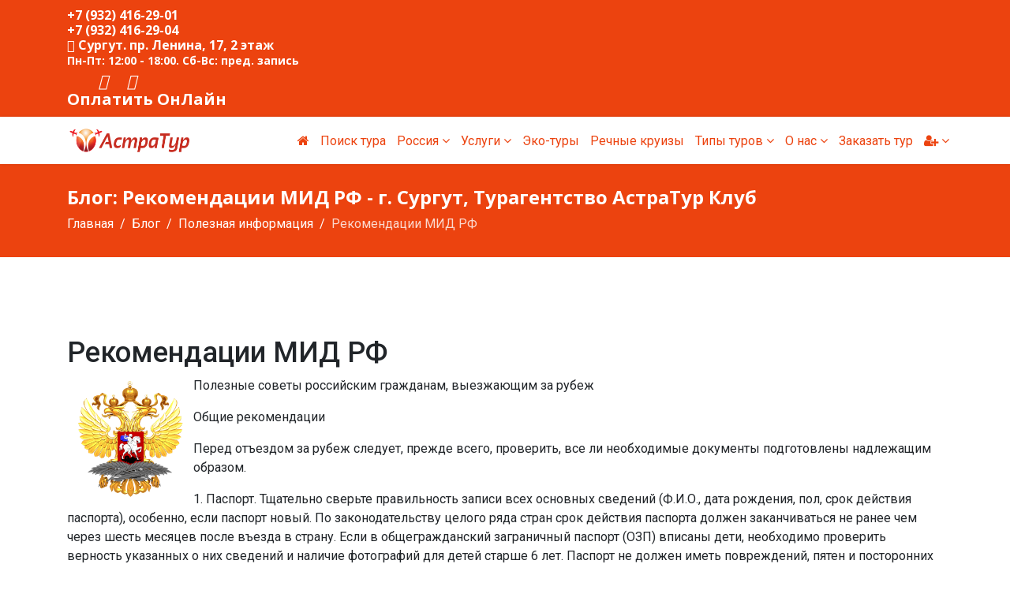

--- FILE ---
content_type: text/html; charset=utf-8
request_url: https://astratour.club/blog/228-poleznaya-informatsiya/2074-rekomendatsii-mid-rf
body_size: 23582
content:
<!doctype html>
<html lang="en">
    <head>
        <meta charset="utf-8">
        <meta name="viewport" content="width=device-width, initial-scale=1, shrink-to-fit=no">
        <link rel="canonical" href="https://astratour.club/blog/228-poleznaya-informatsiya/2074-rekomendatsii-mid-rf">
        <base href="https://astratour.club/blog/228-poleznaya-informatsiya/2074-rekomendatsii-mid-rf" />
	<meta http-equiv="content-type" content="text/html; charset=utf-8" />
	<meta name="keywords" content="Рекомендации МИД РФ, тур, туры, поиск, горящие" />
	<meta name="author" content="AstraTour" />
	<meta name="description" content="Рекомендации МИД РФ" />
	<title>Рекомендации МИД РФ - г. Сургут, Турагентство АстраТур Клуб</title>
	<link href="/images/00-astra/favicon-astra.png" rel="shortcut icon" type="image/vnd.microsoft.icon" />
	<link href="https://astratour.club/blog/228-poleznaya-informatsiya/2074-rekomendatsii-mid-rf" rel="canonical" />
	<link href="https://astratour.club/component/search/?Itemid=1158&amp;catid=228&amp;id=2074&amp;format=opensearch" rel="search" title="Искать г. Сургут, Турагентство АстраТур Клуб" type="application/opensearchdescription+xml" />
	<link href="/plugins/system/jce/css/content.css?badb4208be409b1335b815dde676300e" rel="stylesheet" type="text/css" />
	<link href="//fonts.googleapis.com/css?family=Roboto:100,100i,300,300i,400,400i,500,500i,700,700i,900,900i&amp;display=swap&amp;subset=cyrillic-ext" rel="stylesheet" type="text/css" />
	<link href="//fonts.googleapis.com/css?family=Open+Sans:100,100i,300,300i,400,400i,500,500i,700,700i,900,900i&amp;display=swap&amp;subset=cyrillic-ext" rel="stylesheet" type="text/css" />
	<link href="/templates/t1_s1_orange/css/bootstrap.min.css" rel="stylesheet" type="text/css" />
	<link href="/templates/t1_s1_orange/css/font-awesome.min.css" rel="stylesheet" type="text/css" />
	<link href="/templates/t1_s1_orange/css/template.css" rel="stylesheet" type="text/css" />
	<link href="/templates/t1_s1_orange/css/presets/default.css" rel="stylesheet" type="text/css" />
	<link href="/templates/t1_s1_orange/css/custom.css" rel="stylesheet" type="text/css" />
	<link href="https://astratour.club/media/mod_simplecallback/css/simplecallback.css" rel="stylesheet" type="text/css" />
	<link href="https://astratour.club/media/mod_simplecallback/css/sweetalert.css" rel="stylesheet" type="text/css" />
	<link href="/components/com_sppagebuilder/assets/css/font-awesome-5.min.css" rel="stylesheet" type="text/css" />
	<link href="/components/com_sppagebuilder/assets/css/font-awesome-v4-shims.css" rel="stylesheet" type="text/css" />
	<link href="/components/com_sppagebuilder/assets/css/animate.min.css" rel="stylesheet" type="text/css" />
	<link href="/components/com_sppagebuilder/assets/css/sppagebuilder.css" rel="stylesheet" type="text/css" />
	<style type="text/css">
.major-background-color {
  background-color: #ec430f;
}
.t1-background-color {
  background-color: #ec430f;
}
.t1-color {
  color: #ec430f;
}
#sp-header.header-sticky {
    background-color: #ec430f;
}
.sppb-icon-inner {
    color: #ec430f;
}
.sppb-icon .sppb-icon-container {
    color: #ec430f;
}
.template-options {
    position: fixed;
    top: 50%;
    right: 0;
    width: 280px;
    background: #fff;
    -webkit-transition: right 400ms;
    transition: right 400ms;
    z-index: 1100;
    text-align: center;
    box-shadow: 0 0 5px rgba(0,0,0,0.2);
    -webkit-box-shadow: 0 0 5px rgba(0,0,0,0.2);
}

.template-options.closed {
    right: -280px;
    -webkit-box-shadow: none;
    box-shadow: none;
}body{font-family: 'Roboto', sans-serif;font-weight: 400;}
h2{font-family: 'Open Sans', sans-serif;font-size: 28px;font-weight: 600;font-style: normal;}
.logo-image {height:40px;}#sp-shapka{ background-color:#ec430f;color:#ffffff;padding:10px 0px 10px 0px; }#sp-shapka a{color:#ffffff;}#sp-shapka a:hover{color:#f97f1b;}#sp-sotsseti{ background-color:#ededed; }
	</style>
	<script type="application/json" class="joomla-script-options new">{"csrf.token":"84f601805576cc8c142f80a174b296f5","system.paths":{"root":"","base":""},"system.keepalive":{"interval":300000,"uri":"\/component\/ajax\/?format=json"},"joomla.jtext":{"JLIB_FORM_FIELD_INVALID":"\u041d\u0435\u043a\u043e\u0440\u0440\u0435\u043a\u0442\u043d\u043e \u0437\u0430\u043f\u043e\u043b\u043d\u0435\u043d\u043e \u043f\u043e\u043b\u0435:&#160;"}}</script>
	<script src="/media/jui/js/jquery.min.js?5a50a2313b2291307b0fac0e5e5b85b5" type="text/javascript"></script>
	<script src="/media/jui/js/jquery-noconflict.js?5a50a2313b2291307b0fac0e5e5b85b5" type="text/javascript"></script>
	<script src="/media/jui/js/jquery-migrate.min.js?5a50a2313b2291307b0fac0e5e5b85b5" type="text/javascript"></script>
	<script src="/media/system/js/caption.js?5a50a2313b2291307b0fac0e5e5b85b5" type="text/javascript"></script>
	<script src="/templates/t1_s1_orange/js/popper.min.js" type="text/javascript"></script>
	<script src="/templates/t1_s1_orange/js/bootstrap.min.js" type="text/javascript"></script>
	<script src="/templates/t1_s1_orange/js/main.js" type="text/javascript"></script>
	<script src="/media/system/js/core.js?5a50a2313b2291307b0fac0e5e5b85b5" type="text/javascript"></script>
	
	<script src="/media/system/js/keepalive.js?5a50a2313b2291307b0fac0e5e5b85b5" type="text/javascript"></script>
	<script src="https://astratour.club/media/mod_simplecallback/js/simplecallback.js" type="text/javascript"></script>
	<script src="https://astratour.club/media/mod_simplecallback/js/sweetalert.min.js" type="text/javascript"></script>
	<script src="/media/system/js/mootools-core.js?5a50a2313b2291307b0fac0e5e5b85b5" type="text/javascript"></script>
	<script src="/media/system/js/punycode.js?5a50a2313b2291307b0fac0e5e5b85b5" type="text/javascript"></script>
	<script src="/media/system/js/validate.js?5a50a2313b2291307b0fac0e5e5b85b5" type="text/javascript"></script>
	<script src="/media/plg_captcha_recaptcha/js/recaptcha.min.js?5a50a2313b2291307b0fac0e5e5b85b5" type="text/javascript"></script>
	<script src="https://www.google.com/recaptcha/api.js?onload=JoomlaInitReCaptcha2&render=explicit&hl=ru-RU" type="text/javascript"></script>
	<script src="/components/com_sppagebuilder/assets/js/jquery.parallax.js?4049a7f8a0753d253931e43d3f0d73f4" type="text/javascript"></script>
	<script src="/components/com_sppagebuilder/assets/js/sppagebuilder.js?4049a7f8a0753d253931e43d3f0d73f4" defer="defer" type="text/javascript"></script>
	<script type="text/javascript">
jQuery(function($){ initTooltips(); $("body").on("subform-row-add", initTooltips); function initTooltips (event, container) { container = container || document;$(container).find(".hasTooltip").tooltip({"html": true,"container": "body"});} });jQuery(window).on('load',  function() {
				new JCaption('img.caption');
			});template="t1_s1_orange";
			function openPrivat(){var h = window.innerHeight-40, w = window.innerWidth-40;
			if (h > 600) {h=600;}
			if (w > 800) {w=800;}
			window.open('/o-nas/privacy/?tmpl=component', 'window', 'scrollbars=yes, status=no, toolbar=no, menubar=no, resizable=yes, location=no, left=10, top=10, ' + 'height=' + h + ',' + 'width='+ w);}
			function addPP(ident_form){
			jQuery(ident_form).append('<div class="js-privat fsize12 tac"><input style="width: 20px; display: inline-block; margin: 0 5px 0 0; vertical-align: top;" type="checkbox" name="privat_statement_form" value="1" checked /><a style="display:inline; line-height: 12px; font-size: 12px;padding: 0;" href="#" onclick="openPrivat();return false;" title="Соглашение на обработку персональных данных">Настоящим подтверждаю своё согласие с условиями политики конфиденциальности</a></div>');
			jQuery("body").on("change",".js-privat input",function(event){event.preventDefault(); var $this=jQuery(this);
			if(!$this.is(':checked')){$this.closest("form").find(jQuery("input[type='submit']")).attr("disabled","disabled");
			} else {$this.closest("form").find(jQuery("input[type='submit']")).removeAttr("disabled");}
			});
			}
			function addPPlink(ident_link){jQuery(ident_link).append('<div class="js-privat-link fsize12 tac"><a href="#" onclick="openPrivat();return false;" title="Соглашение на обработку персональных данных">Условия политики конфиденциальности</a></div>');}
			jQuery(function(){addPP(".sppb-ajax-contact-content"); addPPlink("#sp-footer");});
			
	</script>
	<script type="application/ld+json">
{"@context":"http:\/\/schema.org","@type":"Organization","name":"\u0433. \u0421\u0443\u0440\u0433\u0443\u0442, \u0422\u0443\u0440\u0430\u0433\u0435\u043d\u0442\u0441\u0442\u0432\u043e \u0410\u0441\u0442\u0440\u0430\u0422\u0443\u0440 \u041a\u043b\u0443\u0431","url":"https:\/\/astratour.club\/"}
	</script>
    
<!--[if lt IE 9]><script src="/media/system/js/polyfill.event.js?5a50a2313b2291307b0fac0e5e5b85b5" type="text/javascript"></script><![endif]-->
</head>
    <body class="site helix-ultimate com-content view-article layout-default task-none itemid-1158 ru-ru ltr sticky-header layout-fluid offcanvas-init offcanvs-position-right">
    
    <div class="body-wrapper">
        <div class="body-innerwrapper">
                        <section id="sp-shapka"><div class="container"><div class="container-inner"><div class="row"><div id="sp-top2" class="col-lg-12 "><div class="sp-column "><div class="sp-module "><div class="sp-module-content"><div class="mod-sppagebuilder  sp-page-builder" data-module_id="199">
	<div class="page-content">
		<div id="section-id-1631690522619" class="sppb-section sppb-section-content-center" ><div class="sppb-container-inner"><div class="sppb-row sppb-no-gutter sppb-align-center"><div class="sppb-col-md-3" id="column-wrap-id-1631690522620"><div id="column-id-1631690522620" class="sppb-column" ><div class="sppb-column-addons"><div id="sppb-addon-wrapper-1631690522621" class="sppb-addon-wrapper"><div id="sppb-addon-1631690522621" class="clearfix "     ><div class="sppb-addon sppb-addon-header sppb-text-center"><a  href="tel:+79324162901"><h2 class="sppb-addon-title"><span class="fas fa-phone-alt sppb-addon-title-icon" aria-hidden="true"></span> +7 (932) 416-29-01</h2></a></div><style type="text/css">#sppb-addon-wrapper-1631690522621 {
margin:0px 0px 0px 0px;}
#sppb-addon-1631690522621 {
	box-shadow: 0 0 0 0 #ffffff;
}
#sppb-addon-1631690522621 {
}
#sppb-addon-1631690522621.sppb-element-loaded {
}
#sppb-addon-1631690522621 .sppb-addon-title {
font-size:16px;}
@media (min-width: 768px) and (max-width: 991px) {#sppb-addon-1631690522621 {}}@media (max-width: 767px) {#sppb-addon-1631690522621 {}}</style><style type="text/css">#sppb-addon-1631690522621 h2.sppb-addon-title {margin: 0px 0px 0px 0px; text-transform: none; padding: 0px 0px 0px 0px; }</style></div></div><div id="sppb-addon-wrapper-1631690522623" class="sppb-addon-wrapper"><div id="sppb-addon-1631690522623" class="clearfix "     ><div class="sppb-addon sppb-addon-header sppb-text-center"><a  href="tel:+79324162904"><h2 class="sppb-addon-title"><span class="fas fa-phone-alt sppb-addon-title-icon" aria-hidden="true"></span> +7 (932) 416-29-04</h2></a></div><style type="text/css">#sppb-addon-wrapper-1631690522623 {
margin:0px 0px 0px 0px;}
#sppb-addon-1631690522623 {
	box-shadow: 0 0 0 0 #ffffff;
}
#sppb-addon-1631690522623 {
}
#sppb-addon-1631690522623.sppb-element-loaded {
}
#sppb-addon-1631690522623 .sppb-addon-title {
font-size:16px;}
@media (min-width: 768px) and (max-width: 991px) {#sppb-addon-1631690522623 {}}@media (max-width: 767px) {#sppb-addon-1631690522623 {}}</style><style type="text/css">#sppb-addon-1631690522623 h2.sppb-addon-title {margin: 0px 0px 0px 0px; text-transform: none; padding: 0px 0px 0px 0px; }</style></div></div></div></div></div><div class="sppb-col-md-4" id="column-wrap-id-1631690522622"><div id="column-id-1631690522622" class="sppb-column" ><div class="sppb-column-addons"><div id="sppb-addon-wrapper-1631690522634" class="sppb-addon-wrapper"><div id="sppb-addon-1631690522634" class="clearfix "     ><div class="sppb-addon sppb-addon-header sppb-text-center"><h2 class="sppb-addon-title"><span class="fas fa-map-marker sppb-addon-title-icon" aria-hidden="true"></span> Сургут. пр. Ленина, 17, 2 этаж</h2></div><style type="text/css">#sppb-addon-wrapper-1631690522634 {
margin:0px 0px 0px 0px;}
#sppb-addon-1631690522634 {
	box-shadow: 0 0 0 0 #ffffff;
}
#sppb-addon-1631690522634 {
}
#sppb-addon-1631690522634.sppb-element-loaded {
}
#sppb-addon-1631690522634 .sppb-addon-title {
font-size:16px;}
@media (min-width: 768px) and (max-width: 991px) {#sppb-addon-1631690522634 {}}@media (max-width: 767px) {#sppb-addon-1631690522634 {}}</style><style type="text/css">#sppb-addon-1631690522634 h2.sppb-addon-title {margin: 0px 0px 0px 0px; text-transform: none; padding: 0px 0px 0px 0px; }</style></div></div><div id="sppb-addon-wrapper-1631690522626" class="sppb-addon-wrapper"><div id="sppb-addon-1631690522626" class="clearfix "     ><div class="sppb-addon sppb-addon-header sppb-text-center"><h2 class="sppb-addon-title"><span class="fas fa-clock sppb-addon-title-icon" aria-hidden="true"></span> Пн-Пт: 12:00 - 18:00. Сб-Вс:  пред. запись</h2></div><style type="text/css">#sppb-addon-wrapper-1631690522626 {
margin:0px 0px 0px 0px;}
#sppb-addon-1631690522626 {
	box-shadow: 0 0 0 0 #ffffff;
}
#sppb-addon-1631690522626 {
}
#sppb-addon-1631690522626.sppb-element-loaded {
}
#sppb-addon-1631690522626 .sppb-addon-title {
font-size:14px;line-height:20px;}
@media (min-width: 768px) and (max-width: 991px) {#sppb-addon-1631690522626 {}}@media (max-width: 767px) {#sppb-addon-1631690522626 {}}</style><style type="text/css">#sppb-addon-1631690522626 h2.sppb-addon-title {margin: 0px 0px 0px 0px; text-transform: none; padding: 0px 0px 0px 0px; }</style></div></div></div></div></div><div class="sppb-col-md-2" id="column-wrap-id-1631690522624"><div id="column-id-1631690522624" class="sppb-column" ><div class="sppb-column-addons"><div id="sppb-addon-wrapper-1631690522628" class="sppb-addon-wrapper"><div id="sppb-addon-1631690522628" class="clearfix "     ><div class="sppb-addon sppb-addon-icons-group  icons-group-title-postion-top sppb-text-center"><ul class="sppb-icons-group-list"><li id="icon-1631690522629" class=""><a href="https://vk.com/astratour_club" aria-label="vk" rel="noopener noreferrer" target="_blank"><i class="fab fa-vk " aria-hidden="true" title="vk"></i></a></li><li id="icon-1631690522630" class=""><a href="https://api.whatsapp.com/send?phone=79519786475" aria-label="whatsapp" rel="noopener noreferrer" target="_blank"><i class="fab fa-whatsapp-square " aria-hidden="true" title="whatsapp"></i></a></li><li id="icon-1631690522631" class=""><a href="https://api.whatsapp.com/send?phone=79324162904" aria-label="whatsapp" rel="noopener noreferrer" target="_blank"><i class="fab fa-whatsapp-square " aria-hidden="true" title="whatsapp"></i></a></li><li id="icon-1631690522632" class=""><a href="https://t.me/Astra_travel" aria-label="Telegram" rel="noopener noreferrer" target="_blank"><i class="fab fa-telegram " aria-hidden="true" title="Telegram"></i></a></li></ul></div><style type="text/css">#sppb-addon-wrapper-1631690522628 {
margin:5px 0px 0px 0px;}
#sppb-addon-1631690522628 {
	box-shadow: 0 0 0 0 #ffffff;
}
#sppb-addon-1631690522628 {
}
#sppb-addon-1631690522628.sppb-element-loaded {
}
@media (min-width: 768px) and (max-width: 991px) {#sppb-addon-1631690522628 {}}@media (max-width: 767px) {#sppb-addon-1631690522628 {}}</style><style type="text/css">#sppb-addon-1631690522628 .sppb-icons-group-list li#icon-1631690522629 a {margin: 4px;padding:    ;font-size: 20px;}#sppb-addon-1631690522628 .sppb-icons-group-list {margin: -4px;}#sppb-addon-1631690522628 .sppb-icons-group-list li#icon-1631690522629 .sppb-icons-label-text {font-size: 16px;letter-spacing: 0px;}#sppb-addon-1631690522628 .sppb-icons-group-list li#icon-1631690522629{display: inline-block;}@media (min-width: 768px) and (max-width: 991px) {#sppb-addon-1631690522628 .sppb-icons-group-list li#icon-1631690522629 a {padding:    ;}}@media (max-width: 767px) {#sppb-addon-1631690522628 .sppb-icons-group-list li#icon-1631690522629 a {padding:    ;}}
#sppb-addon-1631690522628 .sppb-icons-group-list li#icon-1631690522630 a {margin: 4px;padding:    ;font-size: 20px;}#sppb-addon-1631690522628 .sppb-icons-group-list {margin: -4px;}#sppb-addon-1631690522628 .sppb-icons-group-list li#icon-1631690522630 .sppb-icons-label-text {font-size: 16px;letter-spacing: 0px;}#sppb-addon-1631690522628 .sppb-icons-group-list li#icon-1631690522630{display: inline-block;}@media (min-width: 768px) and (max-width: 991px) {#sppb-addon-1631690522628 .sppb-icons-group-list li#icon-1631690522630 a {padding:    ;}}@media (max-width: 767px) {#sppb-addon-1631690522628 .sppb-icons-group-list li#icon-1631690522630 a {padding:    ;}}
#sppb-addon-1631690522628 .sppb-icons-group-list li#icon-1631690522631 a {margin: 4px;padding:    ;font-size: 20px;}#sppb-addon-1631690522628 .sppb-icons-group-list {margin: -4px;}#sppb-addon-1631690522628 .sppb-icons-group-list li#icon-1631690522631 .sppb-icons-label-text {font-size: 16px;letter-spacing: 0px;}#sppb-addon-1631690522628 .sppb-icons-group-list li#icon-1631690522631{display: inline-block;}@media (min-width: 768px) and (max-width: 991px) {#sppb-addon-1631690522628 .sppb-icons-group-list li#icon-1631690522631 a {padding:    ;}}@media (max-width: 767px) {#sppb-addon-1631690522628 .sppb-icons-group-list li#icon-1631690522631 a {padding:    ;}}
#sppb-addon-1631690522628 .sppb-icons-group-list li#icon-1631690522632 a {margin: 4px;padding:    ;font-size: 20px;}#sppb-addon-1631690522628 .sppb-icons-group-list {margin: -4px;}#sppb-addon-1631690522628 .sppb-icons-group-list li#icon-1631690522632 .sppb-icons-label-text {font-size: 16px;letter-spacing: 0px;}#sppb-addon-1631690522628 .sppb-icons-group-list li#icon-1631690522632{display: inline-block;}@media (min-width: 768px) and (max-width: 991px) {#sppb-addon-1631690522628 .sppb-icons-group-list li#icon-1631690522632 a {padding:    ;}}@media (max-width: 767px) {#sppb-addon-1631690522628 .sppb-icons-group-list li#icon-1631690522632 a {padding:    ;}}#sppb-addon-1631690522628 .sppb-addon-title {margin: 0px 0px 0px 0px; padding: 0px 0px 0px 0px; }</style></div></div></div></div></div><div class="sppb-col-md-3" id="column-wrap-id-1631690522627"><div id="column-id-1631690522627" class="sppb-column" ><div class="sppb-column-addons"><div id="sppb-addon-wrapper-1631690522625" class="sppb-addon-wrapper"><div id="sppb-addon-1631690522625" class="clearfix "     ><div class="sppb-addon sppb-addon-header sppb-text-center"><a  href="/onlajn-oplata"><h2 class="sppb-addon-title"><span class="fas fa-ruble-sign sppb-addon-title-icon" aria-hidden="true"></span> Оплатить ОнЛайн</h2></a></div><style type="text/css">#sppb-addon-wrapper-1631690522625 {
margin:0px 0px 0px 0px;}
#sppb-addon-1631690522625 {
	box-shadow: 0 0 0 0 #ffffff;
}
#sppb-addon-1631690522625 {
}
#sppb-addon-1631690522625.sppb-element-loaded {
}
#sppb-addon-1631690522625 .sppb-addon-title {
font-size:20px;}
@media (min-width: 768px) and (max-width: 991px) {#sppb-addon-1631690522625 {}}@media (max-width: 767px) {#sppb-addon-1631690522625 {}}</style><style type="text/css">#sppb-addon-1631690522625 h2.sppb-addon-title {margin: 0px 0px 0px 0px; text-transform: none; padding: 0px 0px 0px 0px; }</style></div></div></div></div></div></div></div></div><style type="text/css">.sp-page-builder .page-content #section-id-1603112342662{padding:50px 0px 50px 0px;margin:0px 0px 0px 0px;box-shadow:0 0 0 0 #ffffff;}#column-id-1603112342661{box-shadow:0 0 0 0 #fff;}.sp-page-builder .page-content #section-id-1631690522619{padding-top:0px;padding-right:0px;padding-bottom:0px;padding-left:0px;margin-top:0px;margin-right:0px;margin-bottom:0px;margin-left:0px;box-shadow:0 0 0 0 #ffffff;}#column-id-1631690522620{box-shadow:0 0 0 0 #fff;}#column-id-1631690522622{box-shadow:0 0 0 0 #fff;}#column-id-1631690522624{box-shadow:0 0 0 0 #fff;}#column-id-1631690522627{box-shadow:0 0 0 0 #fff;}</style>	</div>
</div>
</div></div></div></div></div></div></div></section><header id="sp-header"><div class="container"><div class="container-inner"><div class="row"><div id="sp-logo" class="col-8 col-sm-4 col-md-4 col-lg-2 "><div class="sp-column "><div class="logo"><a href="/"><img class="logo-image" src="/images/logo-astra2-80.png" title="logo-astra2-80 image" alt="logo-astra2-80 Рекомендации МИД РФ - г. Сургут, Турагентство АстраТур Клуб"></a></div></div></div><div id="sp-menu" class="col-4 col-sm-8 col-md-8 col-lg-10 "><div class="sp-column "><nav class="sp-megamenu-wrapper" role="navigation"><a id="offcanvas-toggler" aria-label="Navigation" class="offcanvas-toggler-right d-block d-lg-none" href="#"><i class="fa fa-bars" aria-hidden="true" title="Navigation"></i></a><ul class="sp-megamenu-parent menu-animation-fade d-none d-lg-block"><li class="sp-menu-item"><a  href="/" ><span class="fa fa-home"></span></a></li><li class="sp-menu-item"><a  href="/poisk-tura" >Поиск тура</a></li><li class="sp-menu-item sp-has-child"><a  href="/rossiya" >Россия</a><div class="sp-dropdown sp-dropdown-main sp-menu-right" style="width: 240px;"><div class="sp-dropdown-inner"><ul class="sp-dropdown-items"><li class="sp-menu-item"><a  href="/rossiya/sanatorij-rossiya" >Санаторий &quot;Россия&quot;, Белокуриха</a></li><li class="sp-menu-item"><a  href="/rossiya/sanatorij-rus-g-gelendzhik" >Санаторий &quot;Русь&quot;, г.Геленджик</a></li></ul></div></div></li><li class="sp-menu-item sp-has-child"><a  href="/uslugi" title="Услуги" >Услуги</a><div class="sp-dropdown sp-dropdown-main sp-menu-right" style="width: 240px;"><div class="sp-dropdown-inner"><ul class="sp-dropdown-items"><li class="sp-menu-item"><a  href="/uslugi/aviabilety" >Авиабилеты</a></li><li class="sp-menu-item"><a  href="/uslugi/bronirovanie-otelej" >Бронирование отелей</a></li><li class="sp-menu-item"><a  href="/uslugi/kruizy" >Круизы</a></li><li class="sp-menu-item"><a  href="/uslugi/rechnye-kruizy" >Речные круизы</a></li></ul></div></div></li><li class="sp-menu-item"><a  href="/eko-tury" >Эко-туры</a></li><li class="sp-menu-item"><a  href="/uslugi/rechnye-kruizy" >Речные круизы</a></li><li class="sp-menu-item sp-has-child"><a  href="/tury" >Типы туров</a><div class="sp-dropdown sp-dropdown-main sp-dropdown-mega sp-menu-center" style="width: 690px;left: -345px;"><div class="sp-dropdown-inner"><div class="row"><div class="col-sm-4"><ul class="sp-mega-group"><li class="item-153 module "><div class="sp-module "><div class="sp-module-content"><ul class="category-module mod-list">
						<li>
									<a class="mod-articles-category-title " href="/goryashchie-tury-bot">Горящие туры</a>
				
				
				
				
				
				
				
							</li>
					<li>
									<a class="mod-articles-category-title " href="/tury/2061-shop-tury">Шоп-туры</a>
				
				
				
				
				
				
				
							</li>
					<li>
									<a class="mod-articles-category-title " href="/tury/2036-individualnye-tury">Индивидуальные туры</a>
				
				
				
				
				
				
				
							</li>
					<li>
									<a class="mod-articles-category-title " href="/tury/2047-detskij-otdykh">Детский отдых</a>
				
				
				
				
				
				
				
							</li>
					<li>
									<a class="mod-articles-category-title " href="/tury/2049-gornolyzhnye-tury">Горнолыжные туры</a>
				
				
				
				
				
				
				
							</li>
			</ul>
</div></div></li></ul></div><div class="col-sm-4"><ul class="sp-mega-group"><li class="item-154 module "><div class="sp-module "><div class="sp-module-content">

<div class="custom"  >
	<a href="/tury"><img src="/images/tip-tura370-278/exkurs4.jpg" title="exkurs4 image" alt="exkurs4 Рекомендации МИД РФ - г. Сургут, Турагентство АстраТур Клуб" /></a></div>
</div></div></li></ul></div><div class="col-sm-4"><ul class="sp-mega-group"><li class="item-152 module "><div class="sp-module "><div class="sp-module-content"><ul class="category-module mod-list">
						<li>
									<a class="mod-articles-category-title " href="/tury/2063-dajving-tury">Дайвинг туры</a>
				
				
				
				
				
				
				
							</li>
					<li>
									<a class="mod-articles-category-title " href="/tury/2035-svadebnye-tury">Свадебные туры</a>
				
				
				
				
				
				
				
							</li>
					<li>
									<a class="mod-articles-category-title " href="/tury/2053-plyazhnye-tury">Пляжные туры</a>
				
				
				
				
				
				
				
							</li>
					<li>
									<a class="mod-articles-category-title " href="/tury/2062-lechebnye-tury">Лечебные туры</a>
				
				
				
				
				
				
				
							</li>
					<li>
									<a class="mod-articles-category-title " href="/tury/2034-ekskursionnye-tury">Экскурсионные туры</a>
				
				
				
				
				
				
				
							</li>
			</ul>
</div></div></li></ul></div></div></div></div></li><li class="sp-menu-item sp-has-child"><a  href="/o-nas" >О нас</a><div class="sp-dropdown sp-dropdown-main sp-dropdown-mega sp-menu-left" style="width: 220px;"><div class="sp-dropdown-inner"><div class="row"><div class="col-sm-12"><ul class="sp-mega-group"><li class="item-141 module "><div class="sp-module "><div class="sp-module-content"><ul class="category-module mod-list">
						<li>
									<a class="mod-articles-category-title " href="/o-nas/2069-dokumenty">Документы</a>
				
				
				
				
				
				
				
							</li>
					<li>
									<a class="mod-articles-category-title " href="/kontakty-bot">Контакты</a>
				
				
				
				
				
				
				
							</li>
					<li>
									<a class="mod-articles-category-title " href="/o-nas/2112-privacy">Конфиденциальность</a>
				
				
				
				
				
				
				
							</li>
					<li>
									<a class="mod-articles-category-title " href="/o-nas/2025-nashi-partnery">Наши партнеры</a>
				
				
				
				
				
				
				
							</li>
					<li>
									<a class="mod-articles-category-title " href="/o-nas/2070-o-kompanii">О компании</a>
				
				
				
				
				
				
				
							</li>
			</ul>
</div></div></li><li class="item-1182 menu_item item-header"></li><li class="item-1181 menu_item item-header"></li><li class="item-1180 menu_item item-header"></li></ul></div></div></div></div></li><li class="sp-menu-item"><a  href="/zakazat-tur" >Заказать тур</a></li><li class="sp-menu-item sp-has-child"><a  href="/lichnyj-kabinet" ><span class="fa fa-user-plus"></span></a><div class="sp-dropdown sp-dropdown-main sp-dropdown-mega sp-menu-left" style="width: 600px;"><div class="sp-dropdown-inner"><div class="row"><div class="col-sm-6"><ul class="sp-mega-group"><li class="item-125 module "><div class="sp-module "><h3 class="sp-module-title">Авторизация</h3><div class="sp-module-content"><form action="/blog" method="post" id="login-form" class="form-inline">
		<div class="userdata">
		<div id="form-login-username" class="control-group">
			<div class="controls">
									<div class="input-prepend">
						<span class="add-on">
							<span class="icon-user hasTooltip" title="Логин"></span>
							<label for="modlgn-username" class="element-invisible">Логин</label>
						</span>
						<input id="modlgn-username" type="text" name="username" class="input-small" tabindex="0" size="18" placeholder="Логин" />
					</div>
							</div>
		</div>
		<div id="form-login-password" class="control-group">
			<div class="controls">
									<div class="input-prepend">
						<span class="add-on">
							<span class="icon-lock hasTooltip" title="Пароль">
							</span>
								<label for="modlgn-passwd" class="element-invisible">Пароль							</label>
						</span>
						<input id="modlgn-passwd" type="password" name="password" class="input-small" tabindex="0" size="18" placeholder="Пароль" />
					</div>
							</div>
		</div>
						<div id="form-login-remember" class="control-group checkbox">
			<label for="modlgn-remember" class="control-label">Запомнить меня</label> <input id="modlgn-remember" type="checkbox" name="remember" class="inputbox" value="yes"/>
		</div>
				<div id="form-login-submit" class="control-group">
			<div class="controls">
				<button type="submit" tabindex="0" name="Submit" class="btn btn-primary login-button">Войти</button>
			</div>
		</div>
					<ul class="unstyled">
							<li>
					<a href="/vosstanovit-dostup">
					Забыли логин?</a>
				</li>
				<li>
					<a href="/registratsiya?view=reset">
					Забыли пароль?</a>
				</li>
			</ul>
		<input type="hidden" name="option" value="com_users" />
		<input type="hidden" name="task" value="user.login" />
		<input type="hidden" name="return" value="aHR0cHM6Ly9hc3RyYXRvdXIuY2x1Yi9ibG9nLzIyOC1wb2xlem5heWEtaW5mb3JtYXRzaXlhLzIwNzQtcmVrb21lbmRhdHNpaS1taWQtcmY=" />
		<input type="hidden" name="84f601805576cc8c142f80a174b296f5" value="1" />	</div>
	</form>
</div></div></li></ul></div><div class="col-sm-6"><ul class="sp-mega-group"><li class="item-165 module "><div class="sp-module "><h3 class="sp-module-title">Личный кабинет</h3><div class="sp-module-content"><ul class="menu">
<li class="item-1217"><a href="/registratsiya" >Регистрация</a></li><li class="item-1218"><a href="/vkhod" >Вход</a></li><li class="item-1223"><a href="/vosstanovit-dostup" >Восстановить доступ</a></li></ul>
</div></div></li></ul></div></div></div></div></li></ul></nav></div></div></div></div></div></header><section id="sp-section-4"class="major-background-color"><div class="row"><div id="sp-title" class="col-lg-12 "><div class="sp-column "><div class="sp-page-title"><div class="container"><h2>Блог: Рекомендации МИД РФ - г. Сургут, Турагентство АстраТур Клуб</h2>
<ol itemscope itemtype="https://schema.org/BreadcrumbList" class="breadcrumb">
			<li class="float-left">
			<span class="divider fa fa-location" aria-hidden="true"></span>
		</li>
	
				<li itemprop="itemListElement" itemscope itemtype="https://schema.org/ListItem" class="breadcrumb-item"><a itemprop="item" href="/" class="pathway"><span itemprop="name">Главная</span></a>				<meta itemprop="position" content="1">
			</li>
					<li itemprop="itemListElement" itemscope itemtype="https://schema.org/ListItem" class="breadcrumb-item"><a itemprop="item" href="/blog" class="pathway"><span itemprop="name">Блог</span></a>				<meta itemprop="position" content="2">
			</li>
					<li itemprop="itemListElement" itemscope itemtype="https://schema.org/ListItem" class="breadcrumb-item"><a itemprop="item" href="/blog/228-poleznaya-informatsiya" class="pathway"><span itemprop="name">Полезная информация</span></a>				<meta itemprop="position" content="3">
			</li>
					<li itemprop="itemListElement" itemscope itemtype="https://schema.org/ListItem" class="breadcrumb-item active"><span itemprop="name">Рекомендации МИД РФ</span>				<meta itemprop="position" content="4">
			</li>
		</ol>
</div></div></div></div></div></section><section id="sp-main-body"><div class="container"><div class="container-inner"><div class="row"><main id="sp-component" class="col-lg-12 " role="main"><div class="sp-column "><div id="system-message-container">
	</div>
<div class="article-details" itemscope itemtype="https://schema.org/Article">
	<meta itemprop="inLanguage" content="ru-RU">
	
						
		
		<div class="article-header">
					<h1 itemprop="headline">
				Рекомендации МИД РФ			</h1>
								
			</div>
	
		
	
		
	
		
		
	
	<div itemprop="articleBody">
		 
<p><img src="/images/iconcontent/mid.png" title="mid image" alt="mid Рекомендации МИД РФ - г. Сургут, Турагентство АстраТур Клуб" width="150" height="150" style="margin: 5px; float: left;" />Полезные советы российским гражданам, выезжающим за рубеж</p>
<p>Общие рекомендации</p>
<p>Перед отъездом за рубеж следует, прежде всего, проверить, все ли необходимые документы подготовлены надлежащим образом.<span style="font-family: FreeSans;"></span></p>
<p>1. Паспорт. Тщательно сверьте правильность записи всех основных сведений (Ф.И.О., дата рождения, пол, срок действия паспорта), особенно, если паспорт новый. По законодательству целого ряда стран срок действия паспорта должен заканчиваться не ранее чем через шесть месяцев после въезда в страну. Если в общегражданский заграничный паспорт (ОЗП) вписаны дети, необходимо проверить верность указанных о них сведений и наличие фотографий для детей старше 6 лет. Паспорт не должен иметь повреждений, пятен и посторонних записей. Находясь за границей, паспорт держите при себе, не отдавайте его никому на хранение или в качестве залога.</p>
<p>2. Наличие виз в страны, с которыми установлен визовой порядок въезда. Следует иметь в виду, что по «шенгенской визе» Вам необходимо сначала въехать в страну, которая оформила визу, и только после этого можно передвигаться по «шенгенскому пространству». В ряде государств (например, в Турции) визы для владельцев общегражданских заграничных паспортов оформляются непосредственно в аэропортах.</p>
<p>3. Если поездка в страну назначения осуществляется транзитом через территорию других государств, Вам следует заранее проконсультироваться в турагентстве или консульских учреждениях государств, которые Вы намереваетесь посетить проездом, относительно необходимости оформления транзитных виз, а также сроков действия таких виз с учетом даты возвращения.</p>
<p>4. Проездные документы на все виды транспорта должны быть выписаны на ту же фамилию, которая указана в паспорте. Проверьте, чтобы Ваш маршрут следования и даты въезда-выезда полностью соответствовали тому, что записано в билетах.</p>
<p>5. Не забудьте взять с собой в поездку оригиналы туристических ваучеров, официальных приглашений.</p>
<p>6. Особое внимание уделите оформлению медицинской страховки. Выбирайте проверенные агентства, четко выяснив при получении страхового полиса, какие медуслуги Вам по страховке обязаны предоставить в стране пребывания, и как они оплачиваются. Небрежное отношение к оформлению медицинской страховки может обернуться крупными расходами в случае болезни, несчастного случая или транспортировки умерших.</p>
<p>Рекомендуется сделать ксерокопию билетов, страниц паспорта (как заграничного, так и внутреннего) с биографическими данными, визами, штампом о регистрационном учете, водительского удостоверения (если имеется), кредитных карт, турваучера, приглашений. Обязательно возьмите с собой запасные паспортные фото, в том числе на детей. Они пригодятся в случае утери ОЗП, а также в иных ситуациях, которые могут возникнуть в стране пребывания. Хранить копии следует отдельно от оригиналов.</p>
<p>При заключении договора с турфирмой, рекомендуем выяснить у ее сотрудников все нюансы пребывания в иностранном государстве. Запишите телефоны и адрес представительства турагентства в стране назначения. Оно обязано оказывать Вам содействие во время отдыха, особенно в том, что касается вопросов размещения, условий пребывания, уровня услуг и питания. В функции консульской службы данные вопросы не входят.</p>
<p>Советуем, по возможности, изучить информацию о государстве пребывания: политическую обстановку, климатические условия, законы и обычаи, особенности поведения в общественных и иных местах. Все эти сведения можно почерпнуть в Интернете.</p>
<p>Если Вы собрались в страны Южной, Юго-Восточной Азии или Африки, от Вас потребуется строгое соблюдение дисциплины, норм адекватного общественного поведения и правил гигиены.</p>
<p>Следует иметь в виду, что во многих мусульманских странах нормы поведения определяются законами шариата, которые строго регламентируют взаимоотношения мужчин и женщин, запрещают употребление алкоголя и т.п. Если Вы оказались в мусульманской стране во время Рамазана (месяц поста), воздерживайтесь от приема пищи и курения в светлое время суток в общественных местах.</p>
<p>В целях недопущения возникновения нежелательных инцидентов российским гражданам рекомендуется:</p>
<p>- проявлять дружелюбие к местному населению, считаться с образом его жизни;</p>
<p>- быть терпеливым, не грубить, не повышать голоса, не унижать достоинства местного населения;</p>
<p>- уважать местные обычаи и традиции, не проявлять высокомерия и пренебрежения к местной культуре, а также не допускать оскорбительных высказываний по отношению к руководителям страны пребывания;</p>
<p>- не появляться в общественных местах или на улице в нетрезвом виде, равно как употреблять алкогольные напитки в местах, не отведенных для этих целей.</p>
<p>Российским гражданам, прибывающим за рубеж на срок более трех месяцев, в некоторых странах необходимо зарегистрироваться в бюро регистрации иностранцев (например, в Индии).</p>
<p>При планировании путешествия следует иметь в виду, что в ряде стран существуют районы, въезд в которые для иностранцев ограничен или запрещен. Поэтому не лишним будет детально обсудить с туристической фирмой предполагаемые места посещения.</p>
<p>Чтобы сохранить в памяти только приятные воспоминания после поездки в экзотические страны, следует самым серьезным образом позаботиться о своем здоровье. В условиях жаркого климата и наличия опасных инфекционных заболеваний (гепатит, холера, оспа, малярия, чума, брюшной тиф и др.) в ряде азиатских, африканских и латиноамериканских стран необходимо соблюдать санитарно-гигиенические меры предосторожности. Настоятельно рекомендуется мыть фрукты и овощи мылом-антисептиком, употреблять воду, молоко и сок из фабрично закупоренных бутылок.</p>
<p>В целях профилактики следует воздержаться от употребления в общественных местах:</p>
<p>- некипяченой воды и свежевыжатых соков;</p>
<p>- свежих овощных и фруктовых салатов (даже в пятизвездочных гостиницах);</p>
<p>- фруктов, неочищенных перед употреблением;</p>
<p>- мороженого;</p>
<p>- кондитерских изделий с фруктовой начинкой;</p>
<p>- пищевого льда.</p>
<p>Желательно чистить зубы также используя воду из фабрично закупоренных бутылок.</p>
<p>В зависимости от посещаемой страны подбирайте также соответствующую одежду для поездки. Если это мусульманская страна, придется взять с собой «строгий» гардероб. Скажем, в Иране, женщины должны появляться во всех общественных местах в платке. Во многих мусульманских странах женщинам в открытых одеждах появляться запрещается. Строгие туалеты в таких странах позволят Вам избежать повышенного внимания местного населения и конфликтов.</p>
<p>В рамках борьбы с курением в ряде европейских стран, а также США приняты законы, запрещающие курение в общественных местах, ресторанах и барах. Также стоит иметь в виду, что в некоторых странах, например, Сингапуре, взимается высокий штраф за выброс любого мусора в местах, не предназначенных для этого.</p>
<p>Если Вы принимаете лекарства, то заранее поинтересуйтесь, можно ли их приобрести в государстве, в которое вы направляетесь. В некоторых странах необходимые Вам лекарства могут продаваться только по рецепту, для получения которого (например, на снотворное или успокоительное) необходимо посетить врача. Рекомендуется посоветоваться с лечащим врачом о целесообразности такой поездки по состоянию здоровья.</p>
<p>Сообщите родственникам, друзьям о своей поездке, о месте пребывания, оставьте номера контактных телефонов. Необходимо иметь телефоны посольства и ближайшего консульского учреждения Российской Федерации в стране предстоящего пребывания.</p>
<p>В аэропорту</p>
<p>Не забудьте заполнить таможенную декларацию (если это необходимо). Храните талоны на сданный багаж, которые обязательно потребуются в случае его утери. При возникновении проблем рекомендуем обращаться к представителю турфирмы или к сотруднику аэропорта. Авиабилет, паспорт, деньги и иные ценные вещи лучше всегда иметь при себе. Кроме того, следует иметь в виду, что в связи с ужесточением требований по безопасности на авиатранспорте в ручной клади не разрешается провозить никакие колющие или режущие предметы, а также детские игрушки или другие предметы, похожие по форме на оружие.</p>
<p>В гостинице</p>
<p>По прибытии в гостиницу особое внимание следует уделить внутренним правилам проживания и правилам пожарной безопасности. Изучите расположения входов-выходов, лифтов, лестниц. Документы, деньги и ценные вещи в номере гостиницы оставлять не рекомендуется, надежнее хранить в сейфе. Целесообразно взять с собой визитную карточку гостиницы и выяснить, как можно связаться с компетентными органами в случае возникновения непредвиденных ситуаций.</p>
<p>Как себя вести в непредвиденных ситуациях</p>
<p>В случае возникновения непредвиденных ситуаций, связанных</p>
<p>с задержанием местными правоохранительными органами, угрозами</p>
<p>со стороны других лиц, дорожно-транспортными происшествиями и т.п., следует незамедлительно сообщить об этом в посольство или консульское учреждение Российской Федерации.</p>
<p>Если Вы стали объектом провокационных действий со стороны местных полицейских или правоохранительных структур, Вам необходимо настоятельно требовать от них предоставления возможности связаться с ближайшим российским консульским учреждением, либо направления ему письменного уведомления о факте инцидента. При задержании или аресте не следует оказывать сопротивления, так как это может усугубить положение и спровоцировать сотрудников спецслужб/полиции на применение физической силы или даже оружия.</p>
<p>Не следует объясняться с представителями местных правоохранительных органов, а также подписывать какие-либо протоколы и иные документы на иностранном языке в отсутствии сотрудников консульского учреждения Российской Федерации в стране пребывания, так как такие показания по законодательству ряда стран могут быть положены в основу обвинения в совершении преступления.</p>
<p>При пеших прогулках рекомендуется выходить вдвоем или группой, выбирая при этом освещенные и достаточно людные места, иметь с собой карту города. Оказавшись на затемненном участке, следует держаться подальше от проходов, подъездов, закрытых кустарником мест. Не стоит долго задерживаться у магазинных витрин и вести беседы с явно нездоровыми людьми, бродягами, нищими. Ожидать автобус или такси следует на освещенных остановках.</p>
<p>В случае если кто-то поблизости начинает вести себя вызывающе либо совершает хулиганские действия, следует покинуть это место. Важно помнить, что предметы, напоминающие по форме оружие, сразу привлекут внимание не только террористов или хулиганов, но и полицейских или частных охранников. Чтобы не спровоцировать этих людей на решительные действия, не пользуйтесь такими предметами, особенно в общественных местах.</p>
<p>Следует воздержаться от приема алкогольных, прохладительных напитков и сигарет, предлагаемых незнакомыми людьми. Они часто используются злоумышленниками при организации грабежей и сексуального насилия.</p>
<p>Если вооруженный пистолетом или ножом грабитель требует ключи от автомобиля, бумажник или сумку, следует их отдать. Если сумку пытаются вырвать, благоразумней за нее не держаться. Если во время прогулки неожиданно подъезжает автомобиль и сидящие в нем незнакомые люди предлагают прокатиться, разумнее будет от этого отказаться, поскольку не исключено, что за таким предложением может последовать нападение.</p>
<p>Если считаете, что Вас преследуют, то лучше перейти на другую сторону улицы и идти в обратном направлении. Если же преследование не прекратилось, рекомендуется бежать к любому ближайшему освещенному месту: магазину, автозаправке или в людное место.</p>
<p>Поведение в общественных местах. В крупных туристических центрах принимайте меры предосторожности и следите за личными вещами. Денежные средства разложите по разным карманам.</p>
<p>В случае кражи документов, билета, кредитки – нужно сделать заявление в полицию, затем в посольство или консульское учреждение Российской Федерации. Сообщите сопровождающему группы (если таковой имеется) о необходимости восстановить билет, блокировать банковскую карточку.</p>
<p>Во избежание инцидента или провокации в торговых центрах следует внимательно относиться к происходящему вокруг. Выбранный товар до оплаты следует держать в предназначенной для покупок корзине или тележке. Товарные чеки рекомендуется сохранять вплоть до прибытия к месту проживания (имеются факты проверки покупателей уже после их выхода из торговых комплексов). В случае предъявления обвинения в попытке вынести неоплаченный товар, необходимо связаться с посольством или консульством Российской Федерации и сообщить о случившемся. До прибытия официального российского представителя не следует подписывать какие-либо протоколы и пытаться самостоятельно урегулировать инцидент.</p>
<p>Поездки на автотранспорте. Большинство несчастных случаев и происшествий с гражданами, выезжающими за рубеж, связаны с использованием автотранспорта. Поэтому необходимо проявлять повышенное внимание как в случае управления автомобилем, так и при выборе транспорта, предоставляемого для перевозки туристов.</p>
<p>При поездке на автомобиле не забывайте брать карту местности. Запомните номер вашего автомобиля. Двери блокируйте, а окна, если это необходимо, открывайте лишь частично. Выходя из автомашины даже на короткое время, запирайте ее. На многорядных шоссе лучше держаться ближе к центру дороги – это затруднит попытки прижать машину к обочине. Не стоит слишком приближаться к другим машинам. Старайтесь не выезжать за город в одиночку - поездка в группе на порядок повышает Вашу безопасность. На большие расстояния лучше ездить в колонне. Не рекомендуется подвозить незнакомых людей, особенно в непосредственной близости от таможенных и контрольно-пропускных пунктов на границе.</p>
<p>Если Вы взяли автомобиль напрокат, тщательно проверьте оформление всех документов, особенно страховки, чтобы в случае аварии не понести крупных расходов по возмещению ущерба и не подвергаться судебному разбирательству.</p>
<p>При пересечении границы следует воздержаться от выполнения просьб случайных людей пронести через пункты досмотра чужие вещи под предлогом перевеса багажа т.п., а также не принимать, в том числе и за вознаграждение, для передачи от незнакомых лиц письма, посылки, багаж и другие предметы, которые могут быть использованы в качестве тайников для незаконного перемещения как наркотических средств, так и взрывных устройств, отравляющих веществ и бактерий опасных болезней.</p>
<p>Если Вас захватили в заложники или похитили. При похищении не следует оказывать сопротивление. Рекомендуется выполнять первоначальные приказы террористов. Они могут оказаться людьми с неустойчивой психикой и повести себя непредсказуемо. Если Вы больны или чувствуете, что Вам необходима помощь, стоит попробовать попросить вызвать врача или принести нужные лекарства. Постарайтесь установить хоть какой-то контакт с террористами. По возможности, отмечайте для себя, как они выглядят, каковы их привычки, как похитители разговаривают и с кем общаются. Следует запоминать также все передвижения, включая время в движении, направление, пройденный путь, скорость, какие-либо ориентиры вдоль дороги, знаки и такие различимые звуки, как звон колоколов, голоса, шум стройки, железной дороги, трамвая и т.д. Стремление «угодить» зачастую неправильно воспринимается террористами и затрудняет вызволение жертв. Если террористы принуждают заложника сделать письменное или устное (в аудио- либо видеозаписи) обращение к властям с изложением их требований, делать это можно только в той форме и объеме, на которых настаивают похитители. При этом следует избегать собственных заявлений и оценок, поскольку это может усугубить положение захваченного.</p>
<p>При проведении специальной операции по освобождению заложника рекомендуется:</p>
<p>- лечь на пол, не двигаться, пока не будут получены соответствующие указания от сотрудников спецназа; ни при каких условиях не пытаться помогать спецназу в своем освобождении;</p>
<p>- постараться избавиться от предметов, которые могут быть приняты спецназом за оружие;</p>
<p>- исходить из того, что спецназ будет относиться к заложнику как к возможному террористу, пока не будет установлена его личность;</p>
<p>- оставаться законопослушным и терпимым к действиям спецназа, даже если в ходе операции к заложнику будут применены меры физического воздействия (например, надеты наручники или связаны руки).</p>
<p>Сразу после освобождения желательно не давать комментариев СМИ до тех пор, пока не будет проведена беседа с официальным российским представителем и от него не будут получены соответствующие рекомендации.</p>
<p>Поведение во время землетрясения и стихийных бедствий. Землетрясение является одним из самых разрушительных стихийных бедствий. Наиболее опасные места находятся вблизи т.н. мировых поясов землетрясений, которые расположены:</p>
<p>- на тихоокеанском побережье Северной и Южной Америки;</p>
<p>- на восточном побережье Японии;</p>
<p>- в центральной части Тихого океана;</p>
<p>- по южной кромке Гималаев;</p>
<p>- в странах Карибского региона;</p>
<p>- в Новой Зеландии;</p>
<p>- в Греции, Турции, Италии, Средиземноморье и Центральной Атлантике.</p>
<p>Большинство несчастных случаев – результат обрушения зданий и других объектов. Землетрясения могут вызвать оползни и гигантские океанские волны цунами (сейсмические морские волны), которые в состоянии причинить огромный ущерб.</p>
<p>Начальный момент землетрясения может ощущаться по-разному. Иногда перед землетрясением появляется свечение над возвышенностями, могут происходить нарушения в работе радио, телевидения, электронных приборов, самопроизвольное свечение люминесцентных ламп. Порой, за несколько секунд до землетрясения, под землей возникает сильный нарастающий гул, после которого происходит первый толчок. В других случаях, непосредственно перед толчком, могут возникнуть более слабые колебания, при которых начинает дребезжать посуда, раскачиваются подвешенные предметы. Затем возникает первый толчок, который может продолжаться от нескольких секунд до 1-1,5 минут.</p>
<p>Находясь рядом с детьми, необходимо сразу же поместить их в безопасное место. Это могут быть проемы внутренних дверей или внутренние углы комнат. Надо отойти подальше от окон и внешних стен, громоздкой и высокой мебели и спрятаться под обеденный или письменный стол и другую прочную мебель. Наибольшую опасность представляют падающие сверху предметы: камни, балки и т. д.</p>
<p>Во время землетрясения не следует выбегать из здания, так как падающие обломки и разрушающиеся стены становятся основной причиной многих жертв. Необходимо дождаться окончания землетрясения, после чего можно покинуть здание. Ни в коем случае не пытайтесь выбраться из здания с помощью лифта, который может застрять или упасть в шахту.</p>
<p>Если здание невысокое и не сейсмостойкое, например, кирпичный дом и имеется возможность немедленно покинуть его, то в этом случае необходимо осторожно и быстро выйти из здания и отбежать от него на безопасное расстояние.</p>
<p>Не следует приближаться к линиям электропередач.</p>
<p>Находясь в автомобиле, необходимо остановиться как можно дальше от высоких зданий и других сооружений и не начинать движения до прекращения землетрясения.</p>
<p>После землетрясения постарайтесь действовать следующим образом.</p>
<p>Если землетрясение произошло ночью, не надо спешить зажигать спички или зажигалки. Лучше воспользоваться электрическим фонариком. Если других источников света нет, то прежде чем воспользоваться спичками или зажигалкой, убедитесь в отсутствии запаха газа, бензина и других воспламеняющихся и взрывоопасных веществ. В противном случае может произойти взрыв или возгорание, которые повлекут за собой новые жертвы.</p>
<p>В первую очередь необходимо, по возможности, перекрыть газ, воду и выключить электричество. Если имеются незначительные очаги возгорания, попытайтесь их локализовать своими силами. Если потушить пожар самостоятельно невозможно, следует вывести детей, а также раненых людей из зоны пожара в безопасное место.</p>
<p>Нельзя прикасаться к оголенным проводам и соприкасающимся с ними металлическим и мокрым предметам.</p>
<p>При обнаружении просыпавшихся или пролитых взрывоопасных и ядовитых веществ следует предупредить о них окружающих.</p>
<p>Обязательно включите радиоприемник для получения информации о масштабах катастрофы, предпринимаемых мерах по ликвидации ее последствий.</p>
<p>По возможности, незамедлительно сообщите в посольство или консульство Российской Федерации о себе, своих близких, знакомых людях.</p>
<p>Настоящие общие рекомендации могут служить руководством к действию в непредвиденных ситуациях. Находясь за границей, необходимо проявлять элементарную бдительность, разумную осмотрительность и корректировать свое поведение в соответствии с окружающей обстановкой.</p>	</div>

				
	
				
						
		
	

	<ul class="pager pagenav">
	<li class="previous">
		<a class="hasTooltip" title="Сокращения на русском языке" aria-label="Предыдущий материал: Сокращения на русском языке" href="/blog/228-poleznaya-informatsiya/2073-sokrashcheniya-na-russkom-yazyke" rel="prev">
			<span class="icon-chevron-left" aria-hidden="true"></span> <span aria-hidden="true">Назад</span>		</a>
	</li>
	<li class="next">
		<a class="hasTooltip" title="Типы размещений и номеров" aria-label="Следующий материал: Типы размещений и номеров" href="/blog/228-poleznaya-informatsiya/2075-tipy-razmeshchenij-i-nomerov" rel="next">
			<span aria-hidden="true">Вперёд</span> <span class="icon-chevron-right" aria-hidden="true"></span>		</a>
	</li>
</ul>
	
				</div></div></main></div></div></div></section><section id="sp-sotsseti"><div class="container"><div class="container-inner"><div class="row"><div id="sp-position7" class="col-lg-12 "><div class="sp-column "><div class="sp-module "><div class="sp-module-content"><div class="mod-sppagebuilder  sp-page-builder" data-module_id="191">
	<div class="page-content">
		<div id="section-id-1603112342662" class="sppb-section" ><div class="sppb-container-inner"><div class="sppb-row"><div class="sppb-col-md-12" id="column-wrap-id-1603112342661"><div id="column-id-1603112342661" class="sppb-column" ><div class="sppb-column-addons"><div id="sppb-addon-wrapper-1603112628848" class="sppb-addon-wrapper"><div id="sppb-addon-1603112628848" class="clearfix "     ><div class="sppb-addon sppb-addon-header sppb-text-center"><h2 class="sppb-addon-title">Заинтересовал тур или понравился наш сервис?</h2></div><style type="text/css">#sppb-addon-wrapper-1603112628848 {
margin:0px 0px 30px 0px;}
#sppb-addon-1603112628848 {
	color: #656565;
	box-shadow: 0 0 0 0 #ffffff;
}
#sppb-addon-1603112628848 {
}
#sppb-addon-1603112628848.sppb-element-loaded {
}
@media (min-width: 768px) and (max-width: 991px) {#sppb-addon-1603112628848 {}#sppb-addon-wrapper-1603112628848 {margin-top: 0px;margin-right: 0px;margin-bottom: 20px;margin-left: 0px;}}@media (max-width: 767px) {#sppb-addon-1603112628848 {}#sppb-addon-wrapper-1603112628848 {margin-top: 0px;margin-right: 0px;margin-bottom: 10px;margin-left: 0px;}}</style><style type="text/css">#sppb-addon-1603112628848 h2.sppb-addon-title {margin: 0px 0px 30px 0px; text-transform: none; padding: 0px 0px 0px 0px; }</style></div></div><div id="sppb-addon-wrapper-1603112628858" class="sppb-addon-wrapper"><div id="sppb-addon-1603112628858" class="clearfix "     ><div class="sppb-addon sppb-addon-header sppb-text-center"><h2 class="sppb-addon-title">Рекомендуйте друзьям, делитесь ссылкой и получайте бонусы!</h2></div><style type="text/css">#sppb-addon-wrapper-1603112628858 {
margin:0px 0px 30px 0px;}
#sppb-addon-1603112628858 {
	color: #656565;
	box-shadow: 0 0 0 0 #ffffff;
}
#sppb-addon-1603112628858 {
}
#sppb-addon-1603112628858.sppb-element-loaded {
}
@media (min-width: 768px) and (max-width: 991px) {#sppb-addon-1603112628858 {}#sppb-addon-wrapper-1603112628858 {margin-top: 0px;margin-right: 0px;margin-bottom: 20px;margin-left: 0px;}}@media (max-width: 767px) {#sppb-addon-1603112628858 {}#sppb-addon-wrapper-1603112628858 {margin-top: 0px;margin-right: 0px;margin-bottom: 10px;margin-left: 0px;}}</style><style type="text/css">#sppb-addon-1603112628858 h2.sppb-addon-title {margin: 0px 0px 30px 0px; text-transform: none; padding: 0px 0px 0px 0px; }</style></div></div><div id="sppb-addon-wrapper-1603112388890" class="sppb-addon-wrapper"><div id="sppb-addon-1603112388890" class="clearfix "     ><div class="sppb-addon sppb-addon-text-block sppb-text-center "><div class="sppb-addon-content"><script src="https://yastatic.net/share2/share.js"></script> 
<div class="ya-share2" data-curtain data-size="l" data-shape="round" data-services="vkontakte,facebook,odnoklassniki,telegram,viber,whatsapp"></div></div></div><style type="text/css">#sppb-addon-wrapper-1603112388890 {
margin:0px 0px 30px 0px;}
#sppb-addon-1603112388890 {
	box-shadow: 0 0 0 0 #ffffff;
}
#sppb-addon-1603112388890 {
}
#sppb-addon-1603112388890.sppb-element-loaded {
}
@media (min-width: 768px) and (max-width: 991px) {#sppb-addon-1603112388890 {}#sppb-addon-wrapper-1603112388890 {margin-top: 0px;margin-right: 0px;margin-bottom: 20px;margin-left: 0px;}}@media (max-width: 767px) {#sppb-addon-1603112388890 {}#sppb-addon-wrapper-1603112388890 {margin-top: 0px;margin-right: 0px;margin-bottom: 10px;margin-left: 0px;}}</style><style type="text/css">@media (min-width: 768px) and (max-width: 991px) {}@media (max-width: 767px) {}</style></div></div></div></div></div></div></div></div><style type="text/css">.sp-page-builder .page-content #section-id-1603112342662{padding:50px 0px 50px 0px;margin:0px 0px 0px 0px;box-shadow:0 0 0 0 #ffffff;}#column-id-1603112342661{box-shadow:0 0 0 0 #fff;}</style>	</div>
</div>
</div></div></div></div></div></div></div></section><section id="sp-bottom"><div class="container"><div class="container-inner"><div class="row"><div id="sp-bottom1" class="col-sm-col-sm-6 col-lg-3 "><div class="sp-column "><div class="sp-module "><div class="sp-module-content"><ul class="category-module mod-list">
						<li>
									<a class="mod-articles-category-title " href="/o-nas/2069-dokumenty">Документы</a>
				
				
				
				
				
				
				
							</li>
					<li>
									<a class="mod-articles-category-title " href="/kontakty-bot">Контакты</a>
				
				
				
				
				
				
				
							</li>
					<li>
									<a class="mod-articles-category-title " href="/o-nas/2112-privacy">Конфиденциальность</a>
				
				
				
				
				
				
				
							</li>
					<li>
									<a class="mod-articles-category-title " href="/o-nas/2025-nashi-partnery">Наши партнеры</a>
				
				
				
				
				
				
				
							</li>
					<li>
									<a class="mod-articles-category-title " href="/o-nas/2070-o-kompanii">О компании</a>
				
				
				
				
				
				
				
							</li>
			</ul>
</div></div></div></div><div id="sp-bottom2" class="col-sm-col-sm-6 col-lg-3 "><div class="sp-column "><div class="sp-module "><h2 class="sp-module-title">Полезная информация</h2><div class="sp-module-content"><ul class="category-module mod-list">
						<li>
									<a class="mod-articles-category-title " href="/blog/228-poleznaya-informatsiya/2076-klassifikatsiya-otelej">Классификация отелей</a>
				
				
				
				
				
				
				
							</li>
					<li>
									<a class="mod-articles-category-title " href="/blog/228-poleznaya-informatsiya/2077-marshruty-dlya-tekh-kto-boitsya-letat">Маршруты для тех кто боится летать</a>
				
				
				
				
				
				
				
							</li>
					<li>
									<a class="mod-articles-category-title active" href="/blog/228-poleznaya-informatsiya/2074-rekomendatsii-mid-rf">Рекомендации МИД РФ</a>
				
				
				
				
				
				
				
							</li>
					<li>
									<a class="mod-articles-category-title " href="/blog/228-poleznaya-informatsiya/2072-sokrashcheniya-na-anglijskom-yazyke">Сокращения на английском языке</a>
				
				
				
				
				
				
				
							</li>
					<li>
									<a class="mod-articles-category-title " href="/blog/228-poleznaya-informatsiya/2073-sokrashcheniya-na-russkom-yazyke">Сокращения на русском языке</a>
				
				
				
				
				
				
				
							</li>
					<li>
									<a class="mod-articles-category-title " href="/blog/228-poleznaya-informatsiya/2075-tipy-razmeshchenij-i-nomerov">Типы размещений и номеров</a>
				
				
				
				
				
				
				
							</li>
					<li>
									<a class="mod-articles-category-title " href="/blog/228-poleznaya-informatsiya/2071-chto-delat-v-sluchae-otkaza-v-vydache-vizy">Что делать в случае отказа в выдаче визы</a>
				
				
				
				
				
				
				
							</li>
			</ul>
</div></div></div></div><div id="sp-bottom3" class="col-lg-3 "><div class="sp-column "><div class="sp-module "><h4 class="sp-module-title">Советы в дорогу</h4><div class="sp-module-content"><ul class="category-module mod-list">
						<li>
									<a class="mod-articles-category-title " href="/blog/229-sovety-v-dorogu/2084-a-chto-zhe-vzyat-s-soboj">А что же взять с собой?</a>
				
				
				
				
				
				
				
							</li>
					<li>
									<a class="mod-articles-category-title " href="/blog/229-sovety-v-dorogu/2086-valyuta-dengi-plastik">Деньги; Пластик</a>
				
				
				
				
				
				
				
							</li>
					<li>
									<a class="mod-articles-category-title " href="/blog/229-sovety-v-dorogu/2083-zagranichnyj-pasport-novogo-pokoleniya">Заграничный паспорт</a>
				
				
				
				
				
				
				
							</li>
					<li>
									<a class="mod-articles-category-title " href="/blog/229-sovety-v-dorogu/2085-o-chemodanakh">О чемоданах</a>
				
				
				
				
				
				
				
							</li>
					<li>
									<a class="mod-articles-category-title " href="/blog/229-sovety-v-dorogu/2082-pamyatka">Памятка</a>
				
				
				
				
				
				
				
							</li>
					<li>
									<a class="mod-articles-category-title " href="/blog/229-sovety-v-dorogu/2081-turisticheskaya-aptechka">Туристическая аптечка</a>
				
				
				
				
				
				
				
							</li>
			</ul>
</div></div></div></div><div id="sp-bottom4" class="col-lg-3 "><div class="sp-column "><div class="sp-module "><h3 class="sp-module-title">Популярные страны</h3><div class="sp-module-content"><ul class="menu">
<li class="item-1429"><a href="/egipet" >Египет</a></li><li class="item-1430"><a href="/tanzaniya" >Танзания</a></li><li class="item-1431"><a href="/turtsiya" >Турция</a></li></ul>
</div></div></div></div></div></div></div></section><footer id="sp-footer"><div class="container"><div class="container-inner"><div class="row"><div id="sp-footer1" class="col-lg-6 "><div class="sp-column "><span class="sp-copyright">© 2023. Все права защищены. </br>
<a href="http://t1market.ru/" target="_blank" rel="noopener">T1 - разработка туристических сайтов</a></span></div></div><div id="sp-footer2" class="col-lg-6 "><div class="sp-column "><div class="sp-module "><div class="sp-module-content">

<div class="custom"  >
	<!-- START: Modules Anywhere --><!--  Modules Anywhere Message: Этот модуль не может быть помещен сюда, потому, что он не опубликован или не привязан к этой странице. --><!-- END: Modules Anywhere --></div>
</div></div></div></div></div></div></div></footer>        </div>
    </div>

    <!-- Off Canvas Menu -->
    <div class="offcanvas-overlay"></div>
    <div class="offcanvas-menu">
        <a href="#" class="close-offcanvas"><span class="fa fa-remove"></span></a>
        <div class="offcanvas-inner">
                            <div class="sp-module "><h3 class="sp-module-title">Услуги</h3><div class="sp-module-content"><ul class="category-module mod-list">
						<li>
									<a class="mod-articles-category-title " href="/uslugi/aviabilety">Авиабилеты</a>
				
				
				
				
				
				
				
							</li>
					<li>
									<a class="mod-articles-category-title " href="/uslugi/2144-goryashchie-tury2">Горящие туры</a>
				
				
				
				
				
				
				
							</li>
					<li>
									<a class="mod-articles-category-title " href="/uslugi/bronirovanie-otelej">Заказ отелей</a>
				
				
				
				
				
				
				
							</li>
					<li>
									<a class="mod-articles-category-title " href="/uslugi/kruizy">Морские круизы</a>
				
				
				
				
				
				
				
							</li>
					<li>
									<a class="mod-articles-category-title " href="/uslugi/2041-tur-vizy">Оформление виз</a>
				
				
				
				
				
				
				
							</li>
					<li>
									<a class="mod-articles-category-title " href="/poisk-tura">Поиск туров</a>
				
				
				
				
				
				
				
							</li>
					<li>
									<a class="mod-articles-category-title " href="/uslugi/rechnye-kruizy">Речные круизы</a>
				
				
				
				
				
				
				
							</li>
			</ul>
</div></div><div class="sp-module "><h3 class="sp-module-title">поиск</h3><div class="sp-module-content"><div class="search">
	<form action="/blog" method="post">
		<input name="searchword" id="mod-search-searchword117" class="form-control" type="search" placeholder="Поиск...">		<input type="hidden" name="task" value="search">
		<input type="hidden" name="option" value="com_search">
		<input type="hidden" name="Itemid" value="1158">
	</form>
</div>
</div></div><div class="sp-module _menu"><div class="sp-module-content"><ul class="menu">
<li class="item-101 default"><a href="/" >Главная</a></li><li class="item-1381"><a href="/poisk-tura" >Поиск тура</a></li><li class="item-1477 menu-deeper menu-parent"><a href="/rossiya" >Россия<span class="menu-toggler"></span></a><ul class="menu-child"><li class="item-1550"><a href="/rossiya/sanatorij-rossiya" >Санаторий &quot;Россия&quot;, Белокуриха</a></li><li class="item-1551"><a href="/rossiya/sanatorij-rus-g-gelendzhik" >Санаторий &quot;Русь&quot;, г.Геленджик</a></li></ul></li><li class="item-971 menu-deeper menu-parent"><a href="/uslugi" title="Услуги">Услуги<span class="menu-toggler"></span></a><ul class="menu-child"><li class="item-1593"><a href="/uslugi/aviabilety" >Авиабилеты</a></li><li class="item-1594"><a href="/uslugi/bronirovanie-otelej" >Бронирование отелей</a></li><li class="item-1552"><a href="/uslugi/kruizy" >Круизы</a></li><li class="item-1611"><a href="/uslugi/rechnye-kruizy" >Речные круизы</a></li></ul></li><li class="item-1373"><a href="/eko-tury" >Эко-туры</a></li><li class="item-1613"><a href="/uslugi/rechnye-kruizy" >Речные круизы</a></li><li class="item-906"><a href="/tury" >Типы туров</a></li><li class="item-897"><a href="/o-nas" >О нас</a></li><li class="item-1393"><a href="/zakazat-tur" >Заказать тур</a></li><li class="item-1225"><a href="/lichnyj-kabinet" >Личный кабинет</a></li></ul>
</div></div>
                    </div>
    </div>

    
    <style>form#simplecallback-184 .zakonrf input {
    width: 32px;
    height: 25px;
    float: left;
}

form#simplecallback-184 .zakonrf input + small {
    font-size: 14px;
    margin-left: 3%;
}

form#simplecallback-184 .zakonrf {
    padding: 5px;
}



@media screen and (min-width: 220px) and (max-width: 480px) { 
	
form#simplecallback-184 .zakonrf input + small {
    width: 80%;
}

}



@media screen and (min-width: 481px) and (max-width: 767px) {

form#simplecallback-184 .zakonrf input + small {
    width: 80%;
}

	
}


</style>
  <form enctype="multipart/form-data" id="simplecallback-189" action="/index.php?option=com_ajax&module=simplecallback&format=json" class="form-inline simplecallback  simplecallback-overlayed
  " method="post" data-simplecallback-phone-mask='+7 (999) 9999999'    data-simplecallback-form
    data-simplecallback-form-overlayed style='display: none;'      >

              <div class="simplecallback-loading-svg">
          <svg width='30px' height='30px' xmlns="http://www.w3.org/2000/svg" viewBox="0 0 100 100" preserveAspectRatio="xMidYMid" class="uil-default"><rect x="0" y="0" width="100" height="100" fill="none" class="bk"></rect><rect  x='46.5' y='40' width='7' height='20' rx='5' ry='5' fill='#00b2ff' transform='rotate(0 50 50) translate(0 -30)'>  <animate attributeName='opacity' from='1' to='0' dur='1s' begin='0s' repeatCount='indefinite'/></rect><rect  x='46.5' y='40' width='7' height='20' rx='5' ry='5' fill='#00b2ff' transform='rotate(30 50 50) translate(0 -30)'>  <animate attributeName='opacity' from='1' to='0' dur='1s' begin='0.08333333333333333s' repeatCount='indefinite'/></rect><rect  x='46.5' y='40' width='7' height='20' rx='5' ry='5' fill='#00b2ff' transform='rotate(60 50 50) translate(0 -30)'>  <animate attributeName='opacity' from='1' to='0' dur='1s' begin='0.16666666666666666s' repeatCount='indefinite'/></rect><rect  x='46.5' y='40' width='7' height='20' rx='5' ry='5' fill='#00b2ff' transform='rotate(90 50 50) translate(0 -30)'>  <animate attributeName='opacity' from='1' to='0' dur='1s' begin='0.25s' repeatCount='indefinite'/></rect><rect  x='46.5' y='40' width='7' height='20' rx='5' ry='5' fill='#00b2ff' transform='rotate(120 50 50) translate(0 -30)'>  <animate attributeName='opacity' from='1' to='0' dur='1s' begin='0.3333333333333333s' repeatCount='indefinite'/></rect><rect  x='46.5' y='40' width='7' height='20' rx='5' ry='5' fill='#00b2ff' transform='rotate(150 50 50) translate(0 -30)'>  <animate attributeName='opacity' from='1' to='0' dur='1s' begin='0.4166666666666667s' repeatCount='indefinite'/></rect><rect  x='46.5' y='40' width='7' height='20' rx='5' ry='5' fill='#00b2ff' transform='rotate(180 50 50) translate(0 -30)'>  <animate attributeName='opacity' from='1' to='0' dur='1s' begin='0.5s' repeatCount='indefinite'/></rect><rect  x='46.5' y='40' width='7' height='20' rx='5' ry='5' fill='#00b2ff' transform='rotate(210 50 50) translate(0 -30)'>  <animate attributeName='opacity' from='1' to='0' dur='1s' begin='0.5833333333333334s' repeatCount='indefinite'/></rect><rect  x='46.5' y='40' width='7' height='20' rx='5' ry='5' fill='#00b2ff' transform='rotate(240 50 50) translate(0 -30)'>  <animate attributeName='opacity' from='1' to='0' dur='1s' begin='0.6666666666666666s' repeatCount='indefinite'/></rect><rect  x='46.5' y='40' width='7' height='20' rx='5' ry='5' fill='#00b2ff' transform='rotate(270 50 50) translate(0 -30)'>  <animate attributeName='opacity' from='1' to='0' dur='1s' begin='0.75s' repeatCount='indefinite'/></rect><rect  x='46.5' y='40' width='7' height='20' rx='5' ry='5' fill='#00b2ff' transform='rotate(300 50 50) translate(0 -30)'>  <animate attributeName='opacity' from='1' to='0' dur='1s' begin='0.8333333333333334s' repeatCount='indefinite'/></rect><rect  x='46.5' y='40' width='7' height='20' rx='5' ry='5' fill='#00b2ff' transform='rotate(330 50 50) translate(0 -30)'>  <animate attributeName='opacity' from='1' to='0' dur='1s' begin='0.9166666666666666s' repeatCount='indefinite'/></rect></svg>        </div>
        <div class="simplecallback-close" data-simplecallback-close>&times;</div>
                  

    
   
    
    




            <div class="control-group city">

              <div class="clearfix"></div>

<div class="form-row"><div class="col-md-4"><div class='ldivob pos1'> <div class='textlabel '> </div>  <label> <span class="needreq">*</span> <input required  placeholder='Имя' class="form-control w100"   type='text' name='simplecallback_name' />   </label></div>  </div><div class="col-md-4"><div class='ldivob pos3'>  <div class='textlabel '> </div>  <label> <span class="needreq">*</span> <input required  placeholder='Телефон' class="form-control w100"    validate='tel' pattern='(\+?\d[- . ( )]*){6,14}'  type='tel' name='simplecallback_phone' />   </label></div>   </div><div class="col-md-4"><div class='ldivob pos5'>  <div class='textlabel '> </div>  <label>  <input  placeholder='E-mail'class="form-control w100"   validate='email'   type='email' name='simplecallback_email' />   </label></div>   </div>  </div><div class="form-row"><div class="col"><div class='ldivob pos8'>  <div class='textlabel '> </div>  <textarea rows='4' cols='45'  placeholder='Ваше сообщение' class="form-control"   name='simplecallback_message' /></textarea> </div>   </div>  </div> 
<button type='submit'  class='btn btn-success'>Отправить</button></div>



          


            
            

    

            
      <div style="display:none" id="redirectsuccesssimplecallback">noturl</div>
    
       <div class="zakonrf">
<label><input name="zakonrf"  checked="checked"  required type="checkbox"/><small> <a target="_blank" rel="nofollow" href="/o-nas/2112-privacy"> Я выражаю свое согласие на обработку моих персональных данных</a></small></label>
</div>
      
            <div id="captcha" class="captcha g-recaptcha" data-sitekey="6LfmXSsUAAAAAAJWEe_Cxs66JaEepJE5uwlBFcbr" data-theme="light" data-size="normal" data-tabindex="0" data-callback="" data-expired-callback="" data-error-callback=""></div>      
     
      <div class="control-group">
                      <input type="text" name="simplecallback_username" class="simplecallback-username" maxlength="10">
                      <input type="hidden" name="84f601805576cc8c142f80a174b296f5" value="1" />                        <input type="hidden" name="module_id" value="189" />
                        <input type="hidden" name="Itemid" value="1158">
          <input type="hidden" name="simplecallback_page_title" value="Рекомендации МИД РФ - г. Сургут, Турагентство АстраТур Клуб">          <input type="hidden" name="simplecallback_page_url" value="https://astratour.club/blog/228-poleznaya-informatsiya/2074-rekomendatsii-mid-rf">  
                              <input type="hidden" name="simplecallback_custom_data" value="">
                                            </div>
               
                   
  </form>



<div class="custom"  >
	<!-- Yandex.Metrika counter --> 
<script type="text/javascript" > 
    (function(m,e,t,r,i,k,a){m[i]=m[i]||function(){(m[i].a=m[i].a||[]).push(arguments)}; 
    m[i].l=1*new Date(); 
    for (var j = 0; j <document.scripts.length; j++) {if (document.scripts[j].src === r) { return; }} 
    k=e.createElement(t),a=e.getElementsByTagName(t)[0],k.async=1,k.src=r,a.parentNode.insertBefore(k,a)}) 
    (window, document, "script", "https://mc.yandex.ru/metrika/tag.js", "ym"); 
 
    ym(92887203, "init", { 
        clickmap:true, 
        trackLinks:true, 
        accurateTrackBounce:true, 
        webvisor:true 
    }); 
</script> 
<noscript><div><img src="https://mc.yandex.ru/watch/92887203" title="92887203 image" style="position:absolute; left:-9999px;" alt="92887203 Рекомендации МИД РФ - г. Сургут, Турагентство АстраТур Клуб" /></div></noscript> 
<!-- /Yandex.Metrika counter --></div>


<div class="custom"  >
	 
<!--LiveInternet counter--><script type="text/javascript">document.write("<a href='//www.liveinternet.ru/click' target=_blank><img src='//counter.yadro.ru/hit?t26.6;r" + escape(document.referrer) + ((typeof(screen)=="undefined")?"":";s"+screen.width+"*"+screen.height+"*"+(screen.colorDepth?screen.colorDepth:screen.pixelDepth)) + ";u" + escape(document.URL) +";h"+escape(document.title.substring(0,80)) + ";" + Math.random() + "' border=0 width=88 height=15 alt='' title='LiveInternet: показано число посетителей за сегодня'><\/a>")</script><!--/LiveInternet--> 
</div>


<div class="custom"  >
	 
<!-- BEGIN JIVOSITE CODE {literal} --> 
<script type='text/javascript'> 
(function(){ var widget_id = 'F0mvtscSLB'; 
var s = document.createElement('script'); s.type = 'text/javascript'; s.async = true; s.src = '//code.jivosite.com/script/widget/'+widget_id; var ss = document.getElementsByTagName('script')[0]; ss.parentNode.insertBefore(s, ss);})();</script> 
<!-- {/literal} END JIVOSITE CODE --> 
</div>

    
    <!-- Go to top -->
            <a href="#" class="sp-scroll-up" aria-label="Scroll Up"><span class="fa fa-chevron-up" aria-hidden="true"></span></a>
    
    </body>
</html>

--- FILE ---
content_type: text/html; charset=utf-8
request_url: https://www.google.com/recaptcha/api2/anchor?ar=1&k=6LfmXSsUAAAAAAJWEe_Cxs66JaEepJE5uwlBFcbr&co=aHR0cHM6Ly9hc3RyYXRvdXIuY2x1Yjo0NDM.&hl=ru&v=PoyoqOPhxBO7pBk68S4YbpHZ&theme=light&size=normal&anchor-ms=20000&execute-ms=30000&cb=s34xiomz8hg2
body_size: 49535
content:
<!DOCTYPE HTML><html dir="ltr" lang="ru"><head><meta http-equiv="Content-Type" content="text/html; charset=UTF-8">
<meta http-equiv="X-UA-Compatible" content="IE=edge">
<title>reCAPTCHA</title>
<style type="text/css">
/* cyrillic-ext */
@font-face {
  font-family: 'Roboto';
  font-style: normal;
  font-weight: 400;
  font-stretch: 100%;
  src: url(//fonts.gstatic.com/s/roboto/v48/KFO7CnqEu92Fr1ME7kSn66aGLdTylUAMa3GUBHMdazTgWw.woff2) format('woff2');
  unicode-range: U+0460-052F, U+1C80-1C8A, U+20B4, U+2DE0-2DFF, U+A640-A69F, U+FE2E-FE2F;
}
/* cyrillic */
@font-face {
  font-family: 'Roboto';
  font-style: normal;
  font-weight: 400;
  font-stretch: 100%;
  src: url(//fonts.gstatic.com/s/roboto/v48/KFO7CnqEu92Fr1ME7kSn66aGLdTylUAMa3iUBHMdazTgWw.woff2) format('woff2');
  unicode-range: U+0301, U+0400-045F, U+0490-0491, U+04B0-04B1, U+2116;
}
/* greek-ext */
@font-face {
  font-family: 'Roboto';
  font-style: normal;
  font-weight: 400;
  font-stretch: 100%;
  src: url(//fonts.gstatic.com/s/roboto/v48/KFO7CnqEu92Fr1ME7kSn66aGLdTylUAMa3CUBHMdazTgWw.woff2) format('woff2');
  unicode-range: U+1F00-1FFF;
}
/* greek */
@font-face {
  font-family: 'Roboto';
  font-style: normal;
  font-weight: 400;
  font-stretch: 100%;
  src: url(//fonts.gstatic.com/s/roboto/v48/KFO7CnqEu92Fr1ME7kSn66aGLdTylUAMa3-UBHMdazTgWw.woff2) format('woff2');
  unicode-range: U+0370-0377, U+037A-037F, U+0384-038A, U+038C, U+038E-03A1, U+03A3-03FF;
}
/* math */
@font-face {
  font-family: 'Roboto';
  font-style: normal;
  font-weight: 400;
  font-stretch: 100%;
  src: url(//fonts.gstatic.com/s/roboto/v48/KFO7CnqEu92Fr1ME7kSn66aGLdTylUAMawCUBHMdazTgWw.woff2) format('woff2');
  unicode-range: U+0302-0303, U+0305, U+0307-0308, U+0310, U+0312, U+0315, U+031A, U+0326-0327, U+032C, U+032F-0330, U+0332-0333, U+0338, U+033A, U+0346, U+034D, U+0391-03A1, U+03A3-03A9, U+03B1-03C9, U+03D1, U+03D5-03D6, U+03F0-03F1, U+03F4-03F5, U+2016-2017, U+2034-2038, U+203C, U+2040, U+2043, U+2047, U+2050, U+2057, U+205F, U+2070-2071, U+2074-208E, U+2090-209C, U+20D0-20DC, U+20E1, U+20E5-20EF, U+2100-2112, U+2114-2115, U+2117-2121, U+2123-214F, U+2190, U+2192, U+2194-21AE, U+21B0-21E5, U+21F1-21F2, U+21F4-2211, U+2213-2214, U+2216-22FF, U+2308-230B, U+2310, U+2319, U+231C-2321, U+2336-237A, U+237C, U+2395, U+239B-23B7, U+23D0, U+23DC-23E1, U+2474-2475, U+25AF, U+25B3, U+25B7, U+25BD, U+25C1, U+25CA, U+25CC, U+25FB, U+266D-266F, U+27C0-27FF, U+2900-2AFF, U+2B0E-2B11, U+2B30-2B4C, U+2BFE, U+3030, U+FF5B, U+FF5D, U+1D400-1D7FF, U+1EE00-1EEFF;
}
/* symbols */
@font-face {
  font-family: 'Roboto';
  font-style: normal;
  font-weight: 400;
  font-stretch: 100%;
  src: url(//fonts.gstatic.com/s/roboto/v48/KFO7CnqEu92Fr1ME7kSn66aGLdTylUAMaxKUBHMdazTgWw.woff2) format('woff2');
  unicode-range: U+0001-000C, U+000E-001F, U+007F-009F, U+20DD-20E0, U+20E2-20E4, U+2150-218F, U+2190, U+2192, U+2194-2199, U+21AF, U+21E6-21F0, U+21F3, U+2218-2219, U+2299, U+22C4-22C6, U+2300-243F, U+2440-244A, U+2460-24FF, U+25A0-27BF, U+2800-28FF, U+2921-2922, U+2981, U+29BF, U+29EB, U+2B00-2BFF, U+4DC0-4DFF, U+FFF9-FFFB, U+10140-1018E, U+10190-1019C, U+101A0, U+101D0-101FD, U+102E0-102FB, U+10E60-10E7E, U+1D2C0-1D2D3, U+1D2E0-1D37F, U+1F000-1F0FF, U+1F100-1F1AD, U+1F1E6-1F1FF, U+1F30D-1F30F, U+1F315, U+1F31C, U+1F31E, U+1F320-1F32C, U+1F336, U+1F378, U+1F37D, U+1F382, U+1F393-1F39F, U+1F3A7-1F3A8, U+1F3AC-1F3AF, U+1F3C2, U+1F3C4-1F3C6, U+1F3CA-1F3CE, U+1F3D4-1F3E0, U+1F3ED, U+1F3F1-1F3F3, U+1F3F5-1F3F7, U+1F408, U+1F415, U+1F41F, U+1F426, U+1F43F, U+1F441-1F442, U+1F444, U+1F446-1F449, U+1F44C-1F44E, U+1F453, U+1F46A, U+1F47D, U+1F4A3, U+1F4B0, U+1F4B3, U+1F4B9, U+1F4BB, U+1F4BF, U+1F4C8-1F4CB, U+1F4D6, U+1F4DA, U+1F4DF, U+1F4E3-1F4E6, U+1F4EA-1F4ED, U+1F4F7, U+1F4F9-1F4FB, U+1F4FD-1F4FE, U+1F503, U+1F507-1F50B, U+1F50D, U+1F512-1F513, U+1F53E-1F54A, U+1F54F-1F5FA, U+1F610, U+1F650-1F67F, U+1F687, U+1F68D, U+1F691, U+1F694, U+1F698, U+1F6AD, U+1F6B2, U+1F6B9-1F6BA, U+1F6BC, U+1F6C6-1F6CF, U+1F6D3-1F6D7, U+1F6E0-1F6EA, U+1F6F0-1F6F3, U+1F6F7-1F6FC, U+1F700-1F7FF, U+1F800-1F80B, U+1F810-1F847, U+1F850-1F859, U+1F860-1F887, U+1F890-1F8AD, U+1F8B0-1F8BB, U+1F8C0-1F8C1, U+1F900-1F90B, U+1F93B, U+1F946, U+1F984, U+1F996, U+1F9E9, U+1FA00-1FA6F, U+1FA70-1FA7C, U+1FA80-1FA89, U+1FA8F-1FAC6, U+1FACE-1FADC, U+1FADF-1FAE9, U+1FAF0-1FAF8, U+1FB00-1FBFF;
}
/* vietnamese */
@font-face {
  font-family: 'Roboto';
  font-style: normal;
  font-weight: 400;
  font-stretch: 100%;
  src: url(//fonts.gstatic.com/s/roboto/v48/KFO7CnqEu92Fr1ME7kSn66aGLdTylUAMa3OUBHMdazTgWw.woff2) format('woff2');
  unicode-range: U+0102-0103, U+0110-0111, U+0128-0129, U+0168-0169, U+01A0-01A1, U+01AF-01B0, U+0300-0301, U+0303-0304, U+0308-0309, U+0323, U+0329, U+1EA0-1EF9, U+20AB;
}
/* latin-ext */
@font-face {
  font-family: 'Roboto';
  font-style: normal;
  font-weight: 400;
  font-stretch: 100%;
  src: url(//fonts.gstatic.com/s/roboto/v48/KFO7CnqEu92Fr1ME7kSn66aGLdTylUAMa3KUBHMdazTgWw.woff2) format('woff2');
  unicode-range: U+0100-02BA, U+02BD-02C5, U+02C7-02CC, U+02CE-02D7, U+02DD-02FF, U+0304, U+0308, U+0329, U+1D00-1DBF, U+1E00-1E9F, U+1EF2-1EFF, U+2020, U+20A0-20AB, U+20AD-20C0, U+2113, U+2C60-2C7F, U+A720-A7FF;
}
/* latin */
@font-face {
  font-family: 'Roboto';
  font-style: normal;
  font-weight: 400;
  font-stretch: 100%;
  src: url(//fonts.gstatic.com/s/roboto/v48/KFO7CnqEu92Fr1ME7kSn66aGLdTylUAMa3yUBHMdazQ.woff2) format('woff2');
  unicode-range: U+0000-00FF, U+0131, U+0152-0153, U+02BB-02BC, U+02C6, U+02DA, U+02DC, U+0304, U+0308, U+0329, U+2000-206F, U+20AC, U+2122, U+2191, U+2193, U+2212, U+2215, U+FEFF, U+FFFD;
}
/* cyrillic-ext */
@font-face {
  font-family: 'Roboto';
  font-style: normal;
  font-weight: 500;
  font-stretch: 100%;
  src: url(//fonts.gstatic.com/s/roboto/v48/KFO7CnqEu92Fr1ME7kSn66aGLdTylUAMa3GUBHMdazTgWw.woff2) format('woff2');
  unicode-range: U+0460-052F, U+1C80-1C8A, U+20B4, U+2DE0-2DFF, U+A640-A69F, U+FE2E-FE2F;
}
/* cyrillic */
@font-face {
  font-family: 'Roboto';
  font-style: normal;
  font-weight: 500;
  font-stretch: 100%;
  src: url(//fonts.gstatic.com/s/roboto/v48/KFO7CnqEu92Fr1ME7kSn66aGLdTylUAMa3iUBHMdazTgWw.woff2) format('woff2');
  unicode-range: U+0301, U+0400-045F, U+0490-0491, U+04B0-04B1, U+2116;
}
/* greek-ext */
@font-face {
  font-family: 'Roboto';
  font-style: normal;
  font-weight: 500;
  font-stretch: 100%;
  src: url(//fonts.gstatic.com/s/roboto/v48/KFO7CnqEu92Fr1ME7kSn66aGLdTylUAMa3CUBHMdazTgWw.woff2) format('woff2');
  unicode-range: U+1F00-1FFF;
}
/* greek */
@font-face {
  font-family: 'Roboto';
  font-style: normal;
  font-weight: 500;
  font-stretch: 100%;
  src: url(//fonts.gstatic.com/s/roboto/v48/KFO7CnqEu92Fr1ME7kSn66aGLdTylUAMa3-UBHMdazTgWw.woff2) format('woff2');
  unicode-range: U+0370-0377, U+037A-037F, U+0384-038A, U+038C, U+038E-03A1, U+03A3-03FF;
}
/* math */
@font-face {
  font-family: 'Roboto';
  font-style: normal;
  font-weight: 500;
  font-stretch: 100%;
  src: url(//fonts.gstatic.com/s/roboto/v48/KFO7CnqEu92Fr1ME7kSn66aGLdTylUAMawCUBHMdazTgWw.woff2) format('woff2');
  unicode-range: U+0302-0303, U+0305, U+0307-0308, U+0310, U+0312, U+0315, U+031A, U+0326-0327, U+032C, U+032F-0330, U+0332-0333, U+0338, U+033A, U+0346, U+034D, U+0391-03A1, U+03A3-03A9, U+03B1-03C9, U+03D1, U+03D5-03D6, U+03F0-03F1, U+03F4-03F5, U+2016-2017, U+2034-2038, U+203C, U+2040, U+2043, U+2047, U+2050, U+2057, U+205F, U+2070-2071, U+2074-208E, U+2090-209C, U+20D0-20DC, U+20E1, U+20E5-20EF, U+2100-2112, U+2114-2115, U+2117-2121, U+2123-214F, U+2190, U+2192, U+2194-21AE, U+21B0-21E5, U+21F1-21F2, U+21F4-2211, U+2213-2214, U+2216-22FF, U+2308-230B, U+2310, U+2319, U+231C-2321, U+2336-237A, U+237C, U+2395, U+239B-23B7, U+23D0, U+23DC-23E1, U+2474-2475, U+25AF, U+25B3, U+25B7, U+25BD, U+25C1, U+25CA, U+25CC, U+25FB, U+266D-266F, U+27C0-27FF, U+2900-2AFF, U+2B0E-2B11, U+2B30-2B4C, U+2BFE, U+3030, U+FF5B, U+FF5D, U+1D400-1D7FF, U+1EE00-1EEFF;
}
/* symbols */
@font-face {
  font-family: 'Roboto';
  font-style: normal;
  font-weight: 500;
  font-stretch: 100%;
  src: url(//fonts.gstatic.com/s/roboto/v48/KFO7CnqEu92Fr1ME7kSn66aGLdTylUAMaxKUBHMdazTgWw.woff2) format('woff2');
  unicode-range: U+0001-000C, U+000E-001F, U+007F-009F, U+20DD-20E0, U+20E2-20E4, U+2150-218F, U+2190, U+2192, U+2194-2199, U+21AF, U+21E6-21F0, U+21F3, U+2218-2219, U+2299, U+22C4-22C6, U+2300-243F, U+2440-244A, U+2460-24FF, U+25A0-27BF, U+2800-28FF, U+2921-2922, U+2981, U+29BF, U+29EB, U+2B00-2BFF, U+4DC0-4DFF, U+FFF9-FFFB, U+10140-1018E, U+10190-1019C, U+101A0, U+101D0-101FD, U+102E0-102FB, U+10E60-10E7E, U+1D2C0-1D2D3, U+1D2E0-1D37F, U+1F000-1F0FF, U+1F100-1F1AD, U+1F1E6-1F1FF, U+1F30D-1F30F, U+1F315, U+1F31C, U+1F31E, U+1F320-1F32C, U+1F336, U+1F378, U+1F37D, U+1F382, U+1F393-1F39F, U+1F3A7-1F3A8, U+1F3AC-1F3AF, U+1F3C2, U+1F3C4-1F3C6, U+1F3CA-1F3CE, U+1F3D4-1F3E0, U+1F3ED, U+1F3F1-1F3F3, U+1F3F5-1F3F7, U+1F408, U+1F415, U+1F41F, U+1F426, U+1F43F, U+1F441-1F442, U+1F444, U+1F446-1F449, U+1F44C-1F44E, U+1F453, U+1F46A, U+1F47D, U+1F4A3, U+1F4B0, U+1F4B3, U+1F4B9, U+1F4BB, U+1F4BF, U+1F4C8-1F4CB, U+1F4D6, U+1F4DA, U+1F4DF, U+1F4E3-1F4E6, U+1F4EA-1F4ED, U+1F4F7, U+1F4F9-1F4FB, U+1F4FD-1F4FE, U+1F503, U+1F507-1F50B, U+1F50D, U+1F512-1F513, U+1F53E-1F54A, U+1F54F-1F5FA, U+1F610, U+1F650-1F67F, U+1F687, U+1F68D, U+1F691, U+1F694, U+1F698, U+1F6AD, U+1F6B2, U+1F6B9-1F6BA, U+1F6BC, U+1F6C6-1F6CF, U+1F6D3-1F6D7, U+1F6E0-1F6EA, U+1F6F0-1F6F3, U+1F6F7-1F6FC, U+1F700-1F7FF, U+1F800-1F80B, U+1F810-1F847, U+1F850-1F859, U+1F860-1F887, U+1F890-1F8AD, U+1F8B0-1F8BB, U+1F8C0-1F8C1, U+1F900-1F90B, U+1F93B, U+1F946, U+1F984, U+1F996, U+1F9E9, U+1FA00-1FA6F, U+1FA70-1FA7C, U+1FA80-1FA89, U+1FA8F-1FAC6, U+1FACE-1FADC, U+1FADF-1FAE9, U+1FAF0-1FAF8, U+1FB00-1FBFF;
}
/* vietnamese */
@font-face {
  font-family: 'Roboto';
  font-style: normal;
  font-weight: 500;
  font-stretch: 100%;
  src: url(//fonts.gstatic.com/s/roboto/v48/KFO7CnqEu92Fr1ME7kSn66aGLdTylUAMa3OUBHMdazTgWw.woff2) format('woff2');
  unicode-range: U+0102-0103, U+0110-0111, U+0128-0129, U+0168-0169, U+01A0-01A1, U+01AF-01B0, U+0300-0301, U+0303-0304, U+0308-0309, U+0323, U+0329, U+1EA0-1EF9, U+20AB;
}
/* latin-ext */
@font-face {
  font-family: 'Roboto';
  font-style: normal;
  font-weight: 500;
  font-stretch: 100%;
  src: url(//fonts.gstatic.com/s/roboto/v48/KFO7CnqEu92Fr1ME7kSn66aGLdTylUAMa3KUBHMdazTgWw.woff2) format('woff2');
  unicode-range: U+0100-02BA, U+02BD-02C5, U+02C7-02CC, U+02CE-02D7, U+02DD-02FF, U+0304, U+0308, U+0329, U+1D00-1DBF, U+1E00-1E9F, U+1EF2-1EFF, U+2020, U+20A0-20AB, U+20AD-20C0, U+2113, U+2C60-2C7F, U+A720-A7FF;
}
/* latin */
@font-face {
  font-family: 'Roboto';
  font-style: normal;
  font-weight: 500;
  font-stretch: 100%;
  src: url(//fonts.gstatic.com/s/roboto/v48/KFO7CnqEu92Fr1ME7kSn66aGLdTylUAMa3yUBHMdazQ.woff2) format('woff2');
  unicode-range: U+0000-00FF, U+0131, U+0152-0153, U+02BB-02BC, U+02C6, U+02DA, U+02DC, U+0304, U+0308, U+0329, U+2000-206F, U+20AC, U+2122, U+2191, U+2193, U+2212, U+2215, U+FEFF, U+FFFD;
}
/* cyrillic-ext */
@font-face {
  font-family: 'Roboto';
  font-style: normal;
  font-weight: 900;
  font-stretch: 100%;
  src: url(//fonts.gstatic.com/s/roboto/v48/KFO7CnqEu92Fr1ME7kSn66aGLdTylUAMa3GUBHMdazTgWw.woff2) format('woff2');
  unicode-range: U+0460-052F, U+1C80-1C8A, U+20B4, U+2DE0-2DFF, U+A640-A69F, U+FE2E-FE2F;
}
/* cyrillic */
@font-face {
  font-family: 'Roboto';
  font-style: normal;
  font-weight: 900;
  font-stretch: 100%;
  src: url(//fonts.gstatic.com/s/roboto/v48/KFO7CnqEu92Fr1ME7kSn66aGLdTylUAMa3iUBHMdazTgWw.woff2) format('woff2');
  unicode-range: U+0301, U+0400-045F, U+0490-0491, U+04B0-04B1, U+2116;
}
/* greek-ext */
@font-face {
  font-family: 'Roboto';
  font-style: normal;
  font-weight: 900;
  font-stretch: 100%;
  src: url(//fonts.gstatic.com/s/roboto/v48/KFO7CnqEu92Fr1ME7kSn66aGLdTylUAMa3CUBHMdazTgWw.woff2) format('woff2');
  unicode-range: U+1F00-1FFF;
}
/* greek */
@font-face {
  font-family: 'Roboto';
  font-style: normal;
  font-weight: 900;
  font-stretch: 100%;
  src: url(//fonts.gstatic.com/s/roboto/v48/KFO7CnqEu92Fr1ME7kSn66aGLdTylUAMa3-UBHMdazTgWw.woff2) format('woff2');
  unicode-range: U+0370-0377, U+037A-037F, U+0384-038A, U+038C, U+038E-03A1, U+03A3-03FF;
}
/* math */
@font-face {
  font-family: 'Roboto';
  font-style: normal;
  font-weight: 900;
  font-stretch: 100%;
  src: url(//fonts.gstatic.com/s/roboto/v48/KFO7CnqEu92Fr1ME7kSn66aGLdTylUAMawCUBHMdazTgWw.woff2) format('woff2');
  unicode-range: U+0302-0303, U+0305, U+0307-0308, U+0310, U+0312, U+0315, U+031A, U+0326-0327, U+032C, U+032F-0330, U+0332-0333, U+0338, U+033A, U+0346, U+034D, U+0391-03A1, U+03A3-03A9, U+03B1-03C9, U+03D1, U+03D5-03D6, U+03F0-03F1, U+03F4-03F5, U+2016-2017, U+2034-2038, U+203C, U+2040, U+2043, U+2047, U+2050, U+2057, U+205F, U+2070-2071, U+2074-208E, U+2090-209C, U+20D0-20DC, U+20E1, U+20E5-20EF, U+2100-2112, U+2114-2115, U+2117-2121, U+2123-214F, U+2190, U+2192, U+2194-21AE, U+21B0-21E5, U+21F1-21F2, U+21F4-2211, U+2213-2214, U+2216-22FF, U+2308-230B, U+2310, U+2319, U+231C-2321, U+2336-237A, U+237C, U+2395, U+239B-23B7, U+23D0, U+23DC-23E1, U+2474-2475, U+25AF, U+25B3, U+25B7, U+25BD, U+25C1, U+25CA, U+25CC, U+25FB, U+266D-266F, U+27C0-27FF, U+2900-2AFF, U+2B0E-2B11, U+2B30-2B4C, U+2BFE, U+3030, U+FF5B, U+FF5D, U+1D400-1D7FF, U+1EE00-1EEFF;
}
/* symbols */
@font-face {
  font-family: 'Roboto';
  font-style: normal;
  font-weight: 900;
  font-stretch: 100%;
  src: url(//fonts.gstatic.com/s/roboto/v48/KFO7CnqEu92Fr1ME7kSn66aGLdTylUAMaxKUBHMdazTgWw.woff2) format('woff2');
  unicode-range: U+0001-000C, U+000E-001F, U+007F-009F, U+20DD-20E0, U+20E2-20E4, U+2150-218F, U+2190, U+2192, U+2194-2199, U+21AF, U+21E6-21F0, U+21F3, U+2218-2219, U+2299, U+22C4-22C6, U+2300-243F, U+2440-244A, U+2460-24FF, U+25A0-27BF, U+2800-28FF, U+2921-2922, U+2981, U+29BF, U+29EB, U+2B00-2BFF, U+4DC0-4DFF, U+FFF9-FFFB, U+10140-1018E, U+10190-1019C, U+101A0, U+101D0-101FD, U+102E0-102FB, U+10E60-10E7E, U+1D2C0-1D2D3, U+1D2E0-1D37F, U+1F000-1F0FF, U+1F100-1F1AD, U+1F1E6-1F1FF, U+1F30D-1F30F, U+1F315, U+1F31C, U+1F31E, U+1F320-1F32C, U+1F336, U+1F378, U+1F37D, U+1F382, U+1F393-1F39F, U+1F3A7-1F3A8, U+1F3AC-1F3AF, U+1F3C2, U+1F3C4-1F3C6, U+1F3CA-1F3CE, U+1F3D4-1F3E0, U+1F3ED, U+1F3F1-1F3F3, U+1F3F5-1F3F7, U+1F408, U+1F415, U+1F41F, U+1F426, U+1F43F, U+1F441-1F442, U+1F444, U+1F446-1F449, U+1F44C-1F44E, U+1F453, U+1F46A, U+1F47D, U+1F4A3, U+1F4B0, U+1F4B3, U+1F4B9, U+1F4BB, U+1F4BF, U+1F4C8-1F4CB, U+1F4D6, U+1F4DA, U+1F4DF, U+1F4E3-1F4E6, U+1F4EA-1F4ED, U+1F4F7, U+1F4F9-1F4FB, U+1F4FD-1F4FE, U+1F503, U+1F507-1F50B, U+1F50D, U+1F512-1F513, U+1F53E-1F54A, U+1F54F-1F5FA, U+1F610, U+1F650-1F67F, U+1F687, U+1F68D, U+1F691, U+1F694, U+1F698, U+1F6AD, U+1F6B2, U+1F6B9-1F6BA, U+1F6BC, U+1F6C6-1F6CF, U+1F6D3-1F6D7, U+1F6E0-1F6EA, U+1F6F0-1F6F3, U+1F6F7-1F6FC, U+1F700-1F7FF, U+1F800-1F80B, U+1F810-1F847, U+1F850-1F859, U+1F860-1F887, U+1F890-1F8AD, U+1F8B0-1F8BB, U+1F8C0-1F8C1, U+1F900-1F90B, U+1F93B, U+1F946, U+1F984, U+1F996, U+1F9E9, U+1FA00-1FA6F, U+1FA70-1FA7C, U+1FA80-1FA89, U+1FA8F-1FAC6, U+1FACE-1FADC, U+1FADF-1FAE9, U+1FAF0-1FAF8, U+1FB00-1FBFF;
}
/* vietnamese */
@font-face {
  font-family: 'Roboto';
  font-style: normal;
  font-weight: 900;
  font-stretch: 100%;
  src: url(//fonts.gstatic.com/s/roboto/v48/KFO7CnqEu92Fr1ME7kSn66aGLdTylUAMa3OUBHMdazTgWw.woff2) format('woff2');
  unicode-range: U+0102-0103, U+0110-0111, U+0128-0129, U+0168-0169, U+01A0-01A1, U+01AF-01B0, U+0300-0301, U+0303-0304, U+0308-0309, U+0323, U+0329, U+1EA0-1EF9, U+20AB;
}
/* latin-ext */
@font-face {
  font-family: 'Roboto';
  font-style: normal;
  font-weight: 900;
  font-stretch: 100%;
  src: url(//fonts.gstatic.com/s/roboto/v48/KFO7CnqEu92Fr1ME7kSn66aGLdTylUAMa3KUBHMdazTgWw.woff2) format('woff2');
  unicode-range: U+0100-02BA, U+02BD-02C5, U+02C7-02CC, U+02CE-02D7, U+02DD-02FF, U+0304, U+0308, U+0329, U+1D00-1DBF, U+1E00-1E9F, U+1EF2-1EFF, U+2020, U+20A0-20AB, U+20AD-20C0, U+2113, U+2C60-2C7F, U+A720-A7FF;
}
/* latin */
@font-face {
  font-family: 'Roboto';
  font-style: normal;
  font-weight: 900;
  font-stretch: 100%;
  src: url(//fonts.gstatic.com/s/roboto/v48/KFO7CnqEu92Fr1ME7kSn66aGLdTylUAMa3yUBHMdazQ.woff2) format('woff2');
  unicode-range: U+0000-00FF, U+0131, U+0152-0153, U+02BB-02BC, U+02C6, U+02DA, U+02DC, U+0304, U+0308, U+0329, U+2000-206F, U+20AC, U+2122, U+2191, U+2193, U+2212, U+2215, U+FEFF, U+FFFD;
}

</style>
<link rel="stylesheet" type="text/css" href="https://www.gstatic.com/recaptcha/releases/PoyoqOPhxBO7pBk68S4YbpHZ/styles__ltr.css">
<script nonce="fFy9SZ9MQp61V78rhQ0gHQ" type="text/javascript">window['__recaptcha_api'] = 'https://www.google.com/recaptcha/api2/';</script>
<script type="text/javascript" src="https://www.gstatic.com/recaptcha/releases/PoyoqOPhxBO7pBk68S4YbpHZ/recaptcha__ru.js" nonce="fFy9SZ9MQp61V78rhQ0gHQ">
      
    </script></head>
<body><div id="rc-anchor-alert" class="rc-anchor-alert"></div>
<input type="hidden" id="recaptcha-token" value="[base64]">
<script type="text/javascript" nonce="fFy9SZ9MQp61V78rhQ0gHQ">
      recaptcha.anchor.Main.init("[\x22ainput\x22,[\x22bgdata\x22,\x22\x22,\[base64]/[base64]/[base64]/[base64]/[base64]/[base64]/KGcoTywyNTMsTy5PKSxVRyhPLEMpKTpnKE8sMjUzLEMpLE8pKSxsKSksTykpfSxieT1mdW5jdGlvbihDLE8sdSxsKXtmb3IobD0odT1SKEMpLDApO08+MDtPLS0pbD1sPDw4fFooQyk7ZyhDLHUsbCl9LFVHPWZ1bmN0aW9uKEMsTyl7Qy5pLmxlbmd0aD4xMDQ/[base64]/[base64]/[base64]/[base64]/[base64]/[base64]/[base64]\\u003d\x22,\[base64]\x22,\x22ZMOLw7fCvBDCm8Ktw5vChx/Cthoaw5nDo8KfR8KKw6LCqsKaw6fCpUvDgiYbMcOsF3nCgFHDrXMJPsKZMD8Lw6VUGhN/O8OVwqzCgcKkccK7w7/[base64]/Drx8KLR3Cl8KZwr5lOsKwVkPDpcKfAlh6wr91w5jDgHDCoklABy7Cl8KuGMKEwoUIUTBgFQ8gf8Kkw4B/JsOVEMKtWzJjw7DDi8KLwpE8BGrCiCvCv8KlEQVhTsK/LQXCj0LCo3l4by8pw77CjcKNwonCk1nDqsO1woIPM8Khw63CrWzChMKfTcKXw58WIcKnwq/Ds3PDkgLCmsKUworCnxXDnMKwXcOow43CmXE4I8KkwoVvTMO4QD9PecKow7oPwpZaw63DmFEawpbDu2ZbZ3U1MsKhCwIAGHzDh0JcYStMNAkqejXChjTDk1/CpxrCn8K8EDLDo3PDiFlqw6fDui0nwrUUw6jDu1zDiHtNS2jCjEZSwq/Drk/Cv8O9X0vDu09swp1EEm3CtcK7w5V5w7DDvS0ELwQywq0YfMO2NVbCvsONw5YcfsK7MMKSwowlwp59wqBlw4LCrcK8dRPCjUPCmMOKW8Kkw4Q7w4PClMO+w5/DtEzCvnbDrwEVHcKXw6gewqo8w41SZcKaQ8OGwr3DlcOrfDDCs0XDtcOKw7rCsljCgMOrwph7woV7wrsfwq9AacO/cn/CksOTT2dNCsKXw5RCQXwGw5sOwoHDqXVjWcKOwrYFw7hOLcOvdsKhwonDvMKbeGXCmQ3CmUTDu8OIdMKwwr8xGj7CjDvCuMOPwrjChMK3w7zCkF/CnsOWwqPDrMOtwrLClcOIFcKTXmMvLB3ChcKAw5/Dkz1EQDJ9HsOYAzYhwqvDuRbCh8OGwqbDg8O5w6bDgDHDtRsuw5fCvwLDqWshw7DCssKpIMKNw7zDuMOYw5swwqErw4vCtW0cw5N8w6N5YcKvwp3Di8O4FsKfwqzClzfCkcKlwo/CpsKbcm7CjcOsw78Aw7hqw7c9w7gxw7zDtXfCs8KKw5jDocKJw4LDhcOjw4ZVwr3Dqg/[base64]/aRTCv3pjw6UAE8O3wr/CqjHDm8K6dB3ClcKJwp7Cr8KQBcOwwrnDoMOHw4vCkHbDkVoWwonCuMOXwrUtw4kOw5jCjcKhw7QeW8KOI8O2W8KVw6PDi3soYEYtw4fCrC8ewp/[base64]/w5jCom93woPCnMOQw4t7w5VXwqfCvMKMwq3CuMO/[base64]/DusKzw4AmQTROwpzDuR/DgX1YdyU1aMOXwr0VCVVSPcOBwq3DoMOoU8KAw51kEGMtDMOowr8BQ8Kkw7zDqMOQW8OfNnQjwrDDiG7ClcO9DCXDscOfDVR0w5TDqn/[base64]/b8KrTcKXw71dfcKlwpnDlcOQNMOPE8KGwrrCr1ILw5d6w5XDt8KPDMOvPlrCrcOwwrl0w5nDm8OWw47DvFU6w73DuMOvw6QRwoTCoFZSwrZ4KcOdwoTDpsK/ATDDkMOCwq9KZ8OfdcOZwpnDrVfDqA0YwrTDvVRQw5h/OMKmwq82BMKYUMOpO1BWw7xgYcOdcsKCEcKzUcKyVMKrVCFjwoNowprCq8O7wofCqMOqPsOsVsKMQMK8wrvDrz4eOMODB8KvN8KFwp0ew5vDi3fCqTx0wqVeV3HDnWhYckTCjcKvw54/wqAhIMOPccKhw6XCvsKzA2TCocOfX8OdZwUjJMOHTSJUJMOaw4Mnw6DDrinDsibDuSxNPXMfQ8K3wrzDlcOifGHDssKEL8O5PMObwprDtT0FVjR/wr/Di8O7wo9qw5fDvGXCmzPDrlM2wq/Cs0zDuRTCqVYsw7M4HWhAwqTDjB3Cs8ONw7fCnBbDpMOhIsOVTcKUw6MMW2Epw5pDwp8UcDjDkVzCplfDnRHCsTHCrsKoLMONw5QxwqDDi0HDisKnw6lzwpLCvsOjD3tAM8OGKMOdw4cDwqAJw4s5LRfDtB/DlcOKRCnCicOFSWRjw5BrbMKXw64Uw5BiSXMWw4fDvBvDvzzDmMOQHcOFCEvDmyhRZ8KDw6DDtsKzwq/[base64]/Ct8OyaMKuKklOwpBewrTCmcKxw6zDli3CusKzwp/DnCFcNhBSFnbDom/DpsOHwp5RwoYsUMKLwrXCm8KDw5wiw4cCw7BFwrEnwqpIW8KmH8KUDsOVVcK9w5kxCcKWXsOPwrvDvi3Ck8OfU3HCqsO1w7Rmwot7aUZIawXDrUlmwrPCr8Ota30iw5TChhPDhn9PdsK7AHJTQGYuLcO1JhR8A8KGc8OzBB/DscOPNCLDjcO1wq4IW3rCvcK4wobDu2TDgVjDknx+w7jCjsKqAcKAd8KIYl/DjMOtbsOvwoHCkA3Cuxd6wqTCvMK8wpnClWPDqyzDtMO9TMKwNU9AN8K3w63DtcKdwoI7w6jDrsO5XsOpwqpzw4Y+SifCj8KBwo0mdwNCwodAFTvCqSzCjlzCgzF6w7UWdsKNwqHDvghqwo92O1jDnCLCv8KLWVdbw5RRU8KJwq0RRsK5w6gqGk/CnULDu05Tw6jCq8K/[base64]/[base64]/[base64]/[base64]/CsTfDvUVhdcOcw5cYJzbCtMKrBMKWdMOCUC05KEnDscOaSyEjTsO/ZMOjw454ElbDiHNOESotw5h/w64mBMKxb8OIwqvCsWXChwdHfGjCuwzDjMKaXsK7TxJAw5MJL2bClEhLwq8Lw43Cs8KdHkrCjW/DhsK4ScKVScO7w6MxBsO3JsKqKXvDpyoEDsONwpfDjwEow5HDocO2XMKteMKuNF1ww5V6w4xJw6k4fTZBQRPCpnHCpMO5B3cbw5LCgsOPwq/Chk8Kw702wq/[base64]/[base64]/CWYBwrLCiALDn8O+FWHDqXRWwqrDpsKowrcxJcKmWQTClcOwaUrCtXNqUsK9FcKjwpXChMKuP8KlbcONI1opw6HDi8KEw4DDrsK+InvDk8OSw54ve8KRw7bCtcK3w6B7SRPClMKKUQURVFbCgMOrw4vDlcKBUFZxVMOLS8KWwpYFwoxCdX/DrMKww6YUwo7DiGzDlnDDrcKUX8Kwez0kAMOawplowrPDmxDDlsOofcKAYBnDk8KRSMKAw4x2UABFCht4G8OGQXjDrcKUTcOawr3Dh8OmOMKHw7AgwpvDncK0w482wot2JcKodyo/w7AfYMOtw6QQw58BwqrCnMOfwp/CvVPDh8KudsOFF1FfKEk3Y8KSd8OZwo4Ew5bDg8Kmw6PCs8ORw7HDgldQXQ4kFRJIPS18w4fCksKlV8KecHrCgTjDu8OZw6/[base64]/wr3DrBzChBAdwo/CkQ7ClMKbwrnDq8O0FsKNw67DicKkU1InPsKqwoHDmENyw4bDg0PDtsKkIV/DqwwXVmZrw4LCiE7CqMKXwrjDiEcuwr56w54sw7VhQVHDr1DDmMK/w4/DqsKkHsKlRTpbYDPCmcOJEQrDkgsNwp/[base64]/[base64]/[base64]/wr3Cow/DmEPDmX7DjXTDoTPCsErDnCMFeGPDmXtZbyQAKMKvaR3Do8O7woHCvcKkwqZCw74yw5DDsxLCgEVwN8K6ICxvfz/DkMKgLlnDosKKwqjDpm8EBGHCgMOqwqVqYMOYwoUhwpFxP8KoNksAEsKZwqg2e1I/wpFtSsKwwpgiwq8mFMOqb0nDj8KYwr5CwpDClMOZIMKKwoZwFsKQR1HDlH7CqWLDmEBZw5ZYRFYLZSzDnAd1B8OlwqJpw6LCl8Okwr/CslAoDcOUScOhV1tdLcOswoQYw7LCsWJUwpwWwoFrwpfCnFl9JxBqP8KPwobDuRbCoMKCwp7CrgTCh1zDtE06wovDrWQGwp/DnjBadMO3BxM3EMKVAsKFHyPDqsKnMcOGwonDj8KlOgh+wq1Xb0hBw4Bdw4DDlsKTwoDDvDbDmsOpwrd8a8KBfV3CqsKUdn18w6XChFzCpMOtA8KYWkd5IjrDuMOiw5PDl3TDpD/[base64]/wpzCqMKlQ8OgfcOpwqVvNsOzwoB8w6vClcKdwr56wqMxwqvDmRcVQy/DlcO2dcK1wp3DnMKyNcO8XsOnN1rDhcK2w67DijUlwpXDpcKZKMOBwpMWKMOxw4/Clgl2BA4/woA4S2DDpXJ+w4rDk8Kkw4UZw5jCi8Ogw5PDq8KsHk3Dl2LDhzDCmsK/wr5hNcKSSMKUw7RXFyzDmWLCt1NrwqYEN2LCgsKJw4bDthh3BiNjwrVGwqFzwpRlIj7DjUbDoXtYwqh/[base64]/wpEyMyMlwr3DlwJ5w5l0wrrDgMK/wph6OVAYd8K9w6lrwpxLa2xyUMOiw5wvYm8SbTXCg0zDj1sdw5zCuBvDo8OnITtISMKXw7jDgCnCk1kBL0fCksOnw5cMw6BMHcK/wobCi8Khwq7DtcOkwrHCqcK/O8O+wpbCnxDCo8KOw6ACJcK3DWtYwprCkcObw6nCjC3DqkNqwqbDmHMLwqV0w4bCrMK9EBfCj8KYw5dMw4jDmHIXVUnDiWXDhsKFw43CicKDE8KMw5ZmFcOSw4/Dn8KvdwXDtEPCqlpUwpPDvwPCu8KlAjxBP0rDkcOdXcKkRQbChHDCrcOvwoQQw7/CrQnCpHd9w7fDg17CvzDDi8OoUMKXwqvDvVgUBXDDh2s/XcONf8KWcFgvXGzDnE0BRFvClCUCw79twpHCh8KkdcO/[base64]/DncOqXsOxHkAKw7/CusKMw4oWfsO1wpdqDMOtw4VtJ8Klw4RHcsKMZCtswo5Ew4bCmcKTwozCgcKURMOawoTCm2haw7vCgW/CusKUJsK2L8OBw4wVI8KWP8Kgw74Gd8Oow57Dl8KqTkUgw5NPDMOIwoRdw7hSwonDux/Ct0vCocKhwp/ChcKCwrDCny/CkMK7wqrCt8KyUcKnBCwReVdpLAXDqEYpwrjCqXDCisKUch8WXsK1fDLDoiHDjm/DhcOLFsK4LBPDpMKpODrCjMOkecOzQRjDtGjDmh7CsxhIbMOkwo5mw4TDhcKSwprCoH3Ck2BQCioKPjdiccKtDBBaw4/[base64]/[base64]/CtsO1Fx3Dlz/DrXHChSHDlEEyGsKgexkIw5zDp8Kow61vwrlNM8OvXzfCpT/ClcK1wql+SUbDnsOmwoIlPcOfwo/CtcKIQMOOw5bDgzISw4nDuG12f8Otw4jCncKJJMK7DMKOw7hfJsOew617YMK/w6DDsTzDhsKLMFnCo8KXRcOwLsKFworDv8OLSR/[base64]/DusKJKcOrOsKVw7ERwr3CpcObV8KAwrktwqnDgw8fGXtMw43DrF4JFsOww6YXwp3Dh8KhUz9HLMKMATHDpmbDkcOrTMKpHALCq8O/w6TDkwfCnMKURDx1w55bTUTCm1Q5wpZnIMOawqZ4D8OnfwfCl0JkwrQ4w6TDqUlawqR4BcOpVVnCuCbCr1oPIFBwwpF1wrjCuRN0wphtw6dlQRXCtMKPQcOJwpPDjX48WFpcKTLDiMOrw5vDpMKyw5FSWMOfbkJywo3DrFFDw5/DssO+G3PDocK0wpZDBQLCr0VOwrISwrPCoHgIXMOPTEpGw7QiLsOYwrQkwqYdaMO0LcKrw4xlA1TDgUHClcKjEcKqLsKdLMK3w53CtcKCwr0UwoDDuFxRw47DkTvDqDN9w5IRNMOJAy/CmcODwpHDpsOuIcKtS8KSU20sw69qwooKC8ODw6HDv2jDhAgFPsKMDsK3wrfCkMKMwqzCpMOuwr/CiMKDUsOkGAU3C8KOK2XDq8OZw7lKSTYLEW3Dj8Orw7fDhWkew655w5JRaDTDi8Kwwo7CgsKhwol5GsK+wrvDjFnDscKCGRAxw4fDg2gaRMO1w4o4w6wkbsKFeSVNQ0hHw5tiwp7DvRkIw5DCjMK/JUnDvcKNw6LDlMOnwobCuMKVwotdwpdDw7HCvF9dwo3Dp1gZw6DDscKDwrdvw63DkBgEwrTCiDzCqsOOwqVWwpU4CMKoBQ96w4HCmBvCkSjCrXnDsQ3DuMKRcwRDwrEMw6vCvzfCrMKuw5sgwppHMMOBwqjCj8K6wqHCqiwIwobDqsO/CloYwo3CkjlSaHorw5jCiUdIO0DCrAvCrUXCuMOkwqnDq2nDgn3DkcOHL1ZIwpnDsMKQwpbDv8KLCsKAwrQoRCHDuwY0wpzDqU4uVcOPE8KYSUfCkcKkP8ObfMKjwpkGw7TChkXChMKhfMKSRMOjwokKIMK/w653w4jDncOZLl4EWsO9w4xZBsO+RWrDhcOVwo5/W8KDw7/[base64]/[base64]/w6LDisKVw4PCh8KwPBZWw7TDjEbDocOXw6QhZ3TCgcOjbic4wq7DpMK1wpsvw7vChG4bw7kyw7RsdRnClw4swrbCh8OCEcKVwpNxfjEzNAvDqsOACUfDscKsGFZ4w6fCpiVpwpbDocOyR8KMw7rCscOfelwFcsOBwoczYMOraWAnP8Obw7/CvsOAw4zCl8KHbsKXwqQbQsK6wp3CuUnDsMOwSDTDnARHwo1GwpHCisKkwrwhS0nDj8O5MU9DFno+wofDpkIww6jCi8KZCcOxSi8qw6sIKsKXw4/CuMOQwofCj8K+TXd7JggeFnEGw6XDk2NSI8Ohw4E8w5o8BMOcOMKHFsKxw4jDiMO9IcOOwrPCnsKEwr0gwpYuwrEGcsKoYmB2wrnDjcOow7bCn8OIwqDDrEvCpVbDlsKVw6JAwpDCqsOASMO/wpskY8ORw7bDoQVnW8O/[base64]/[base64]/DhsOEw5MPQMOPwqwkZcKVScK/w5ILwoTDrsKRRlPCpsORw7bDscO2wqnCo8KKcxY3w54SeFvDscKKwrnCisKpw67Co8Oxw5nDgCHCmUAQwq/[base64]/wpHDmsKSBSnDpFgAwrBLBMKOwpLDswFPw4MNQMOGXFo8alo7wozDmhJ1BsOCa8KcLl8/UTlQOsOZwrDCu8K/cMKoES1oXELCjyAwVB7CtMK7wqHCrFzCpjvDi8KJwonDsAjCmBTCpMOWSMKtLsKIw57CisOFP8KNV8Odw5vCgA3CsEbCm0A5w4vClcOlMARCw7LDuBBvw5EJw6tqwr9PD3I5w7MKw4BaVC9KUW/DpnfDmMO2UmQ2w746H1XCsH1lQsKDCMK1w7LDvTDCrcKqwpXCgcO5X8K8RTjChDphw6/DhH7DuMOHw6EEwq3Dp8KhEifDqQgaw5bDrAZMZBPDsMOKw5gfwofDtEBdZsKzw75pwqbDr8Kiw6vDhmQJw5HCj8K1wqJ0wplPAcOkw7rCmMKlIcOLD8K8wrnDvsK7w7NAw4LClMKHw4guZMK2Z8OMCsOHw67Cml/CnsOWGinDk1PCl00QwobCscKhDMOiwq4+wro3GnoXwok9KcKlw4hCO2Z0woQIwqbCkF7CgcOPSXkmw4TDtC03BcKzwqrDlsKHw6fColzDrMOCcToBw6rDimJaYcO/wqpjw5bCu8O6wr8/w7lrwoXDsmhnRGjCtcKoBVNTwrnCpcKvfydDwqzDtkrCgBsnbQ3DrFcgG0nCu1XChGRYFFXDjcK/w6LDgknCv0UfWMOgw4FhVsO4wpUTwoDChsOSF1JbworClhzCsRDDhDfDjBVxEsOYGMOVw6h5w5bDgwAowq3CoMKRw7rCryvCoVNvPhTDhcKiw7gCDXpOCsKkw73DpzrClyhtJgHDrsKwwoHCgsOZWcKPw7DCrxJww4VsfCAeM3fCk8Oba8Kzwr1/w5DCjBrDvSTDqERQXsKFRnwxaERmY8KeKMKiw5PCrjzCncKXw49ewpDDgyvDj8KLZMOBGcKRFXFML1sNw7k6YEfDt8KpbGo9w4bDg0peS8OjIRLDuyjDtjQlYMO2YifDssOWw4XChV0iw5DDpApTYMO/dQB+A3rCkcOxwp1oLGvDocOLwrPCgcKjw7MKwpPCuMOYw4nDkGbDo8Kaw6/[base64]/DncKRZl/[base64]/CjsOoND0qw6hpwr8TE8KUw5XCr13DiMOteMOiwqfCiBd7HwXDgMOKwqfDunTDkXcQw69nA2nCnsOxwpgWQcOQDMOkIlVtwpDChVpCw7wBZlzDu8O5KmpgwrRRw4nCmcOYwpIowrDCoMOqTsK7w5oqPgc2NTdUYsOzLsOxwpgww4kKw6tsdsO/fgpHCyYUw7jDqmrDn8OEEzcqf0s3w6HCim1BOkBqCkjDkFbCrg8pY38qwozDmE/ChRJeXUQmVVIOS8Kxw4kXXA3Cl8KEw7QvwooAAsKcHsOyRUFsBsK9w595wp92woPChsO9T8KXHSPDkcKqI8K/wrvChQJ7w6DDqWTChz/[base64]/DscODw6lQw7XCggXCmUJHwoIAw5kKdcKGZ8Kcw4FywrxAwojCn1XDtXQWw6vCpxHCqkvClhdewoTDl8Kew4RaSS3CpRDCvsOqw5whw7PDkcK4woDCv2TCpMOTwp7DisOEw68wIgXCqzXDiC8GNmzDrUIow7E+w5LCiFrCt0bCrcKcwqXCjQcgwrbCkcK+w4g/acOVwpFVLFLDsGA/[base64]/[base64]/CowpGU0nDt8O4w6QoCMOJw7zCnVDCo8OfAUrClWkyw7/[base64]/[base64]/CpwTCjGTCkAnDnjjDrGYWwrnDhDrCjMOgHRMgK8KLwqFFw6B+w4rDjwVlw7ZvN8KqXDXCtMOMLsOyXkbCrjDDvRIzFyovDcODKcO0w5Uew4MDNMOFwoDDrDIwZQvCosKbw5IGGMOrRFvCsMOEwonCpsOWwrJFwoVMRX8bPlnCklzDok/DknvCrsKQZ8K5ecOrDlXDo8OrUWLDqld3dHPDncKWLMOUw4UVPH0bSMKLR8KmwqpwcsK5w7vCnmYLACfCkDFJwqQ8wqDCg3DDigxVwq5Bw5zCjnrDrMKtEMKPwrvCiDNIw6/Ds1BrXsKjaxwFw7JRw7k1w5BAwqlia8OuesO8a8OVf8OKE8Oaw7bCqRDDo13CiMKbwpTDhcK3cWfDgk4Dwo7CmsOOwqvDlMK1LCc1wrNQwqrCvGgdLMKcw4DCqgsGw40Iw6kuacOBwqvDqkMNTlZhAsKhLcO6woQXB8OmenzDlsObPMO/TMOSw6wXEcOuaMKAwpxRVTfCixzDsidOw4pkf3TDr8KqesKbwp00UMKZCMKFNV3Cr8OiScKMw43CocKIEHpnwoZ9wqjDt2pqwrLDnBxWworCgsK6H3RhIjo1SMO1D1XDlBB9eSF1AzHDvivCtcOaPm4/w6NLGcOTf8K/UcOwwqxkwrHDuXp7FSzCgThnfjpOw4V1Y3HCmMO2CUHCoTBQwpkscB5QwpDCpsOKwpvDj8Oow6tEw67DiAhjwpPDscO4w43CmsOBGjZZA8Omei/CgMONaMOnKjLClyAow4TCnsORw5rDgsKmw5wTX8OxIibDl8O0w6Etw6PDgR3DqcOyHcOJPcKYV8Knd359w6NjBMOBJ0/DlcObfzvCuF/DhSk5eMOfw65Qw4d+wo8Sw7k4wpBww74HL14Mw5tMw4htb1XDkMKqKMKPX8KqFMKnacOdSUjDuDA8w7BCVQ/CmsOvAnkIWMKKYDHDrMO2TsOUwrnDjsKKSF3DocK5XR7Cn8KjwrPDn8Oww7hpScKSw7NrHj/CqHfCpwPDvMKWWcKIPMKaZmBKw7jDsyd7wqXCkAJrA8OIw6w6LmgKwqXCj8O/[base64]/CRcnbMOWPcOrwrLCtRguaAAxw5ROwqjCkcOkw5ImDcOmLMOYw68Hw7PCnsONwrptasOVTcOwAW/CgMK0w7wHwqxLNWZkQMKUwogBw7EkwrEMccKtwrcowpZFNsOXf8Opw7oWwofCqHTClcKWw5LDqcKwJBU/bMOeajTCkcOuwpprwrXCoMKwGMKdwq7CqMOSwoEFe8KUwowMfD/DsBkfVMKFw6XDm8Kxw4tqVVLDmAXDssKeRmrDjCBtcsKKOULDgsObUsOHEcOewoB7EsOxw7fCp8OWwq7DjClwLw/DpFsXw7Zlw6wHWMOmwqbCqMKqw78bw4rCvgUuw4rCm8O6wpnDtWxUwrZ0wrFoNsKiw6LCvibCuH3ChMOwXMKaw6DDssKgEMOPwpvCgsO0w4Mzw75PCF/DscKGNXxwwo/CtMOKwoTDr8KnwqN8wofDpMO1wroiw6TCsMOTwpnCvMOIUwwJayHDgcKhM8KuJzbDpAloLVnCs1g1w53Doz7ClMOGwrcNwp02YW1kZMO4w7AoCmVOwrbChAYnw4zDocOZbX9Rwrc+w5/DmsOLBcKmw4nDqn0hw6vDj8OjKlnCnMKvw6TClzkFKXBKw51/JMKJUgfCnhbDr8K8DMK8GcKmwoTDuw3Cv8OWScKOwrXDscKoPMKBwrdHw6/[base64]/w73DimE9VcOAeWg3NsOCMB4Uw4PCjMK4CgbDhMOWwq/Duw4Lw5LCvMOsw7Aww4PDusOdIsOoESFpwqPCuz7DpU46wrPCmUtjwpbCoMKBd1QBLcOrPDdkd2vDgcKQf8KHwqrDscO7dg4+woB4X8KUfcO8M8OiHcOIFsOPwoTDlsOQH3jClyYjw4LCrMO8V8KEw4FCw6/Do8OkFAFDZMO2w7bCr8O2SgwycMO3wqp5wr3Dg3fCh8OqwrR8VcKNQMOlOMK5wq7CksOLQU9ywpYyw7Irwp/CjlnDg8KzTcOow5vDjnkdwq9pw552wp9lw6HDogPDr1zCh1lpwrPCrcKWwo/DsmrCisOgwqbDlw7DiETCpQrDj8OHRn7DuBLDucOEwrvDhsKyFsKTGMK4NMOFRMOCw7fChsOJwrjCqW47ahgSTEhuaMKYGsOFw4rDrsO5wqp/[base64]/[base64]/PAbCoWDCnjg/w5sfwrxNw5VaYEzCt8KVw4UHY0xJUlIlQFJdSsOScSQ/w5l0w5fCvcOvw55ELW8NwrgDMwNRwr7DjcOTDWLCpEZ8L8KcR0Z3ZMOgw5fDhMOiwoAQBMKdKlczHsKdc8OAwp0ZXsKuYQDCicKowpDDncOmBcOXSAvDhMKvw6HCpjrDusKYw4x/[base64]/e8OYw6/DlsKaDMKyw6VwKHXCpH/Dow3CvsOnw516Ak/CsDfCoxxew5Zdw6t/w7JAKkVawqgVH8ONw5NTwpxyBkTDi8ODw7XDpsOEwqMAfB3DmRZrPsOvXMOVw54DwqvCncO/HsO3w7LDgUTDkgbCpBHCmkvDi8KMEiXDhBVuYkfCm8OswrnDvsK6wrrClcO4woXDhgB2ZyRtw5HDsAxLSnUfIVg2R8Olwq/CsRgswpvDkClPwrhXTcODOMOFw7bCosKmfFrDhMKHH29ewrnDnMOOGwU3w4BSX8Ofwr/[base64]/w43DmMOow5zCkGZrwpzDjV/Ds8Otw5HDoH9cwqtIMMOzw4fCikUKw4HDqsKGw4JKwpjDuVTDm1LDrDDClcOAwo/Dhy/DicKKZsOpSD/DtsOYaMKfLUtSQMKpZMOYw7zDrMKSa8KqwqHDrcK/[base64]/CqD9Mw77CnMKXFUo9wrh6DMKdw5DDp3XDjD4Sw7UkPsObFsKxDizDrSXDt8O5wrjDlMKEWjEdXjRww6cYw60Hw7HDuMKfDVPCpcKaw59xLCFVw6NDw4rCtsOcw74VN8K0w4XDkmHDm3NeYsOQw5NoDcK/[base64]/Du8KESMK1VMKUfhrCpkFLwr3DniHCllXDvCE/[base64]/Cu8O7wptGfsKkSMKaw77DvFLCscKEwqN2B8KjSAx1w7knw64+GcOKPwUkw6UCLsKTeMKkVBfCqjlmbMOjcDvDphgZBcOcScKzwotpF8O7DsKmYMOfw6NpUxIjVhDCgnHCpCjCnGxtD33Dp8KJwrrDusOEEDPCoTPDjMODwq/DsQjCg8KIw5dVZFzCnm1EawDCg8KsKW9yw5zDt8K4ShMzf8KNVTLDlMKIYjjDhMKNw5lTFEthC8OCN8KbDwlFMUXDtl/CnTw1w6jDjsKIwqZ7VQ7CtWBSDMKOw6nCvynCqnPCisKdVcKVwroGLsOzOXd3w61hGcODDBx9w67DnmsxIjh1w7PDhmIowoMnw41FeBgibsKhw6dBw6lzT8KPw5ICOsKxMcK8OibCtcOeeiNwwrrCiMOFcFwLOxfCqsO1w5ZFVip/w6RNwpvDnMKHKMO1w58RwpPDkUrDqcKxwr3DmsO+X8Ofb8O9w4fDpsKsS8K/YsKzwofDnzLDiGbCslB3FC3CtsOTwonCjRbDq8O6w5Fswq/CuxEGw5rDkFQaUMK8IFnDt0nCjDvCiwDDjsK9w4ohWcKzOcOoDMKgY8OLwp/[base64]/[base64]/DksKqw646NMO9woYdwpbDp8KAw4c3w7bCtj7CisOXwpgQw5TDiMKwwq9CwpkPVsKMGcK/MzkRwpPCocOtwr7Dg0HDhjgJwqjDlEM2OsKHBh8KwowZwqFkThTDinQHw5wDwqLDl8KbwpTCiCpbG8KRwqzDv8OdHMK9K8O7w6FLwr7DvcOvOsO4c8OpTsKEUjDCrFNkw4XDpcKgw5bDlTzCpcOQw7B1KlzDhnRXw4dHYH/CqXjDvMOkeE5uEcKrBsKHwp3DhnZ9w67CshHDpR7DqMOrwptoX2bCsMKMQDtfwo8Fwpsew7PCv8KFdAhOwqLCusO2w5I2QXDDtsKmw4nCvWQxw5bCi8KeJxRJWcOTFMOzw6HDtjHDlMO8wrTCscO7NsOrWsO/KMOtw4LCtW3DhHNywrnCh2hvIR5ewr9/[base64]/DlcO3FhFHBMOxS8O/TAPCpXXClcOLw544NwTCsCBiwrA2PsOBUnlawpXCrsOLKcKHwpzCvQFdTcKGTW4XW8KhWCLDrsK8b3jDvsOUwrFPRsK9w7LDncOZO2NNQRjDgW8ZTsKzSj7Cp8O5wrzCpMOOOcOuw6kxd8ORcsOATUs6FSfCtiIbw6Rowr7DmcOcEcOzRsO/[base64]/HcO0wrI4YhkTwpfDhsODelnCuMK+w7DClsO3wpQ6NMKRNm4zeFtwDMKdbcK5TsKMBBTCgDnDncOPw51rViHDucOlw5TDsjlZX8OuwrdWw45yw7AcwonDj3sPYCDDv0nDisOWBcKhwpxUwoXCu8O/[base64]/w5jDj0Uvw6pRbR/CrMKFwofDoEnCkmfCvsKJwoBLwr5LwrUSwq8bw4DDvDo1U8KXRsK2wrnCpBx/[base64]/MlRcAcKleMK5ZmxFwr/DlXlPw63Cjy9FIMK2bAjDq8K+wokkw5tKwpc2wrHCn8KEwqbDhlHCn0pow7Z4VsOdfGnDvcK9HMOgCQTDqAMawrfCv0TCm8Obw47DvERnMgzCucOuw6JgcMOZwoFtw5rDuhLDkkk9wpsGwqYSwpTDnnUhw6w4aMKsYQ8ZXH7DqsK4fwfCusOCwrJPw493w5XCicO/w7sTXcOaw6QqVRzDs8KVwrUewq0iVcOOwr1TD8K6wp3CpE3DnXbCjcOvw5ReZVEKw7lefcOra2IHwrM4KMKBwrDDuGx/O8Ktf8KUXcO4DMO8F3PDiWDCm8OwSsKvVhhjw5hWCBjDjsKlwp0hVMKQEsKgw5HDvgPCljDDtBlEJcKaIsKXw53DrWTDhitrbAXDsx87w6p0w7Z8w7HCl27Dh8OFBxXDvsOqwoJINsKkwq7DukjCoMK9wrUSwpUAV8K/BMOPMcKhVsKkHcO9aGnCtU/[base64]/ChcOAIcOyPsK0AcKmIHJ9wqTDhBvCsUzDvD7Clx3Du8K1C8KRbG0SXlZILcKHw75Zw705RsKdwoLCqzEjPGZVw7HCjUAXPivDoCV/w7DDnjs6JsOlcMKRwqPCmXxTwoFvw4nCvsKwwpHCuCI7wplZw415wp/[base64]/Cphl7w5tyw5cUIcO0w5PDg11/[base64]/NnzCnsK1w5YqwrnDtAXCm3VoEG7DqMOjIikdwoUowoEkbn7DpjfDpMKxw4IIw7nDjWBiw680wqB9Jz3Cp8K0woQYwqs9wqZywoxqw7xhw6waQkUZwo3Cpx/[base64]/DrVTDgcONVGNww47DssOXw50xw7PDhkLDljfCunbDllQRDzDDmMKkw6tdC8KpNgALw6pLwqBtwr7DijxXLMOPwpHCn8K2wqzDp8OmZcKyZMKaJMOmTcO9KMKpw6jCm8O2VcKYfE1awpbCpsK0B8KuQsOwfz7DqCXCoMOowo/DrcOREwRsw4HDoMOywrZ/[base64]/CkFAmw7zDhcOedD5eSsObBsOKbG3Dq8OPNDJ2w4sUG8Kac8KIG1V9FcOfw4nDqntVwrNjworCvWbDuzvChiIuT2/CvMOAwpnCl8KbLGvCjsOzQyZuB2APworCkMKOR8KhKj7ClsOIAC1hUnkiw40fLMKXwrTCp8KAwp17ccKjJlAlw4rDnQtUKcOoworCsQoWFA8/[base64]/Cg0IXw77CjcOowpdcGsKTNcOSwr3CnG/CtyDDq2wDfMKgNGXDoBN/[base64]/DpDA4w6w+f8OnAMOzwrvCpxHDjUPDqyDDhA9qK1gNwpILwoXCgAwjQMOyDcO0w4pMXggNwqk+LHnDiynDgsOWw7jDv8K2wqoXwq1Nw5dRacOxwqgqw7PDvcKyw4AJw5vDocKYHMOTbsO/HMOMEy8pwpwJw749E8KBwp1kclrDhsO/FMKBfkzCp8OHwo3DlArCr8Kyw7Q9wpw7woACwoXCoG8VOsK/[base64]/XcObPHnChcK+EcOUdSoeVMOFwo4rw6R5bcO5QVQ2woTCjUoWBcKVAmrDiWrDgsKPw7HDl19zYsK9McKGPQXDqcOjMwLCv8ODCnPCkMKYXnvDosKAOSPCiiXDmgjCiU/DkFHDjhU0wpzCkMOKUMKzw5Bmwox/wrLDvMKIRmNHcg9ZwozCl8KwwpINw5XComrCtkIYPGHDmcK4ATrCpMKYCmbCqMKAUXTCgjzDmsOtVjrCqTzCt8KmwqldL8OmXWs6w5xBwp3Cs8KVw7I0WBs6w4LCvcKbK8Ojw4nDpMKpw5okwqoZD0dfBD/Dk8KXRGbDg8KAwovCiH3DvyXCp8KrE8K3w4xZw7TCtnd7JDAJw6nCnSjDh8Kkw5/[base64]\\u003d\x22],null,[\x22conf\x22,null,\x226LfmXSsUAAAAAAJWEe_Cxs66JaEepJE5uwlBFcbr\x22,0,null,null,null,1,[21,125,63,73,95,87,41,43,42,83,102,105,109,121],[1017145,391],0,null,null,null,null,0,null,0,1,700,1,null,0,\[base64]/76lBhnEnQkZnOKMAhk\\u003d\x22,0,0,null,null,1,null,0,0,null,null,null,0],\x22https://astratour.club:443\x22,null,[1,1,1],null,null,null,0,3600,[\x22https://www.google.com/intl/ru/policies/privacy/\x22,\x22https://www.google.com/intl/ru/policies/terms/\x22],\x22XhMZyBxMbFmmN1SkqzfrFkxKSW481oR9vDspJtvDisA\\u003d\x22,0,0,null,1,1768710583028,0,0,[209,205,164],null,[144],\x22RC-UpWjSYxp0eJ4dg\x22,null,null,null,null,null,\x220dAFcWeA4_vd923MzXIwvlvkzTuQt-D7UXvA5U1H2rWJzYBrjwgqMZ2MdkhXOkPSNAwjqufb0F4dm_rm23flieJGx9ezxSBfuxbA\x22,1768793383195]");
    </script></body></html>

--- FILE ---
content_type: text/css
request_url: https://astratour.club/templates/t1_s1_orange/css/custom.css
body_size: 917
content:
.sp-megamenu-parent > li > a, .sp-megamenu-parent > li > span {
  display: inline-block;
  padding: 0 7px;
  line-height: 60px;
  font-size: 16px;
  margin: 0;
}
#sp-header {
  height: 60px;
  left: 0;
  position: relative;
  top: 0;
  width: 100%;
  z-index: 99;
  box-shadow: 0 0 4px 0 rgba(0, 0, 0, 0.10);
}
#sp-header .logo {
  height: 60px;
  display: inline-flex;
  margin: 0;
  align-items: center;
}
#sp-header .logo a {
  font-size: 24px;
  line-height: 1;
  margin: 0;
  padding: 0;
}
#sp-header .logo p {
  margin: 5px 0 0;
}
#sp-header.header-sticky {
  position: fixed;
  z-index: 9999;
}
#offcanvas-toggler {
  display: block;
  height: 60px;
  line-height: 60px;
  font-size: 20px;
}
#sp-header.header-sticky .logo a, #sp-header.header-sticky .sp-megamenu-parent > li > a, #sp-header5.header-sticky .fa {
    color: #fff!important;
}
.sppb-addon-animated-number .sppb-animated-number {
  font-weight: 600;
  color: #656565;
}
.sppb-addon-animated-number .sppb-animated-number-title {
  font-weight: 600;
  color: #656565;
}
.sppb-addon-title {
  font-weight: 600;
 }
 
.article:hover .article-intro-image img {
  transform: scale(1.08) rotate(2deg);
}
.article-intro-image img {
  -webkit-transition: .4s;
  -o-transition: .4s;
  transition: .4s;
  transform: scale(1) rotate(0deg);
}
.sppb-addon-article:hover img {
  transform: scale(1.08) rotate(2deg);
}
img.sppb-img-responsive {
  -webkit-transition: .4s;
  -o-transition: .4s;
  transition: .4s;
  transform: scale(1) rotate(0deg);
}
img {
  -webkit-transition: .4s;
  -o-transition: .4s;
  transition: .4s;
  transform: scale(1) rotate(0deg);
}
.sppb-carousel-text .style {
    background-color: rgba(20, 20, 20, 0.39);
    color: #ffffff;
}

.sppb-nav-pills > li > a {
    font-size: 24px;
 }
.sppb-nav-tabs > li > a {
    font-size: 24px;
}
#offcanvas-toggler > .fa {
  color: #000;
  background-color: #ffffff;
}
a.btn.jmodedit {
    background-color: #3b00ff;
}

/*** бля банка ****/
    .payform-tinkoff {
        display: -webkit-box;
        display: -ms-flexbox;
        display: flex;
        margin: 2px auto;
        -webkit-box-orient: vertical;
        -webkit-box-direction: normal;
        -ms-flex-direction: column;
        flex-direction: column;
        max-width: 250px;
    }
    .payform-tinkoff-row {
        margin: 2px;
        border-radius: 4px;
        -webkit-box-flex: 1;
        -ms-flex: 1;
        flex: 1;
        -webkit-transition: 0.3s;
        -o-transition: 0.3s;
        transition: 0.3s;
        border: 1px solid #DFE3F3;
        padding: 15px;
        outline: none;
        background-color: #DFE3F3;
        font-size: 15px;
    }
    .payform-tinkoff-row:focus {
        background-color: #FFFFFF;
        border: 1px solid #616871;
        border-radius: 4px;
    }
    .payform-tinkoff-btn {
        background-color: #FBC520;
        border: 1px solid #FBC520;
        color: #3C2C0B;
    }
    .payform-tinkoff-btn:hover {
        background-color: #FAB619;
        border: 1px solid #FAB619;
    }